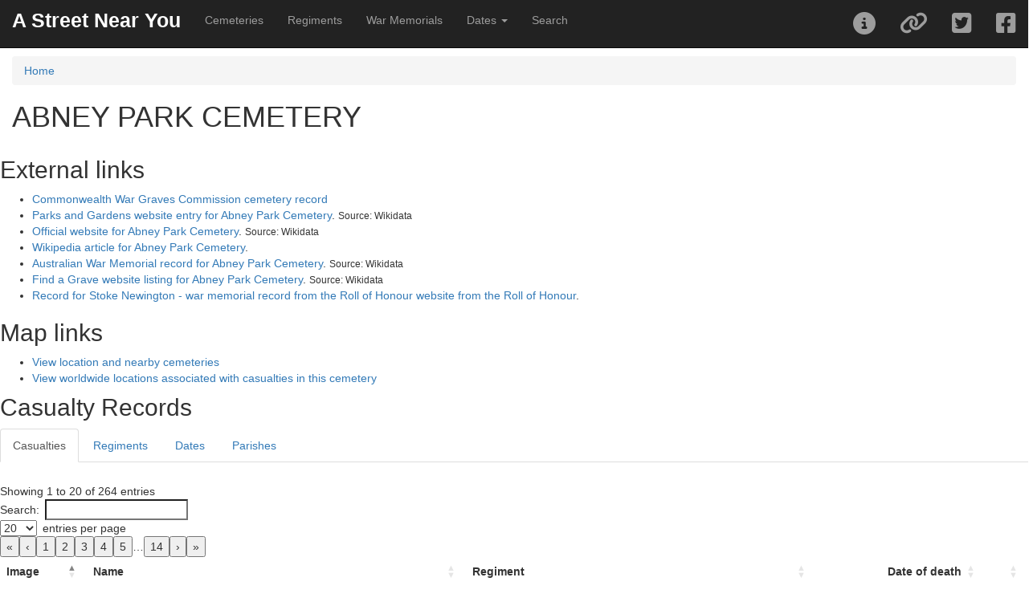

--- FILE ---
content_type: text/html; charset=UTF-8
request_url: https://astreetnearyou.org/cemetery/41900/ABNEY-PARK-CEMETERY
body_size: 25660
content:

<!DOCTYPE html>
<html lang="en">

<head>
  <script src="https://www.google.com/recaptcha/api.js" async defer></script>
  <!-- Global site tag (gtag.js) - Google Analytics -->
  <script async src="https://www.googletagmanager.com/gtag/js?id=UA-129012150-1"></script>
  <script>
    window.dataLayer = window.dataLayer || [];

    function gtag() {
      dataLayer.push(arguments);
    }
    gtag('js', new Date());

    gtag('config', 'UA-129012150-1');
    // gtag('config', 'G-R0XVXNEK0H');
  </script>

  <!-- Google Analytics -->
  <!-- <script>
  window.ga=window.ga||function(){(ga.q=ga.q||[]).push(arguments)};ga.l=+new Date;
  ga('create', 'UUA-129012150-1', 'auto');
  ga('send', 'pageview');
</script>
<script async src='https://www.google-analytics.com/analytics.js'></script>
-->
  <!-- End Google Analytics -->

  <meta charset="utf-8">
  <meta http-equiv="X-UA-Compatible" content="IE=edge">
  <meta name="viewport" content="initial-scale=1,user-scalable=no,maximum-scale=1,width=device-width">
  <meta name="mobile-web-app-capable" content="yes">
  <meta name="apple-mobile-web-app-capable" content="yes">
  <meta name="theme-color" content="#000000">
  <meta name="author" content="James Morley">
  <link rel="canonical" href="https://astreetnearyou.org/cemetery/41900/ABNEY-PARK-CEMETERY" />
  <meta name="twitter:card" content="summary" />
  <meta name="twitter:site" content="@AStreetNearYou">
  <meta name="twitter:creator" content="@jamesinealing">
  <meta property="og:type" content="article" />
  <meta property="og:url" content="http://astreetnearyou.org/cemetery/41900/ABNEY-PARK-CEMETERY" />
  <meta property="og:title" content="First World War cemetery at ABNEY PARK CEMETERY - view casualties - A Street Near You" />
  <meta property="og:description" content="Find out more about those buried or commemorated in the cemetery at ABNEY PARK CEMETERY" />
  <meta property="og:image" content="https://astreetnearyou.org/img/AStreetNearYou_screengrab.png" />
  <meta property="og:site_name" content="A Street Near You" />

  <title>First World War cemetery at ABNEY PARK CEMETERY - view casualties - A Street Near You</title>
  <meta name="description" content="Find out more about those buried or commemorated in the cemetery at ABNEY PARK CEMETERY">

  <!-- required libraries -->
  <link rel="stylesheet" href="https://cdnjs.cloudflare.com/ajax/libs/twitter-bootstrap/3.3.7/css/bootstrap.min.css">
  <link rel="stylesheet" href="https://cdnjs.cloudflare.com/ajax/libs/leaflet/1.3.1/leaflet.css" />
  <link rel="stylesheet" href="//cdn.datatables.net/2.0.8/css/dataTables.bootstrap.min.css" />
  <link rel="stylesheet" href="/src/css/bootleaf.css">
  <link rel="stylesheet" href="/src/css/custom.css">
  <link href='https://api.mapbox.com/mapbox.js/plugins/leaflet-fullscreen/v1.0.1/leaflet.fullscreen.css' rel='stylesheet' />

  <!-- favicons -->
  <!-- Generated by http://realfavicongenerator.net/ -->

  <link rel="icon" type="image/png" href="/favicon-96x96.png" sizes="96x96" />
  <link rel="icon" type="image/svg+xml" href="/favicon.svg" />
  <link rel="shortcut icon" href="/favicon.ico" />
  <link rel="apple-touch-icon" sizes="180x180" href="/apple-touch-icon.png" />
  <meta name="apple-mobile-web-app-title" content="A Street Near You" />
  <link rel="manifest" href="/site.webmanifest" />

  <!--<script src="https://kit.fontawesome.com/a41a7b848f.js" crossorigin="anonymous"></script>-->
  <link href="/src/plugins/font-awesome/css/fontawesome.css" rel="stylesheet">
  <link href="/src/plugins/font-awesome/css/brands.css" rel="stylesheet">
  <link href="/src/plugins/font-awesome/css/solid.css" rel="stylesheet">
</head>

<body style="padding-top:70px">
  <div class="navbar navbar-inverse navbar-fixed-top" role="navigation">
  <div class="container-fluid">
    <div class="navbar-header">
      <div class="navbar-icon-container">
        <a href="#" class="navbar-icon pull-right visible-xs" id="nav-btn"><i class="fa fa-bars fa-lg white"></i></a>
      </div>
      <a class="navbar-brand" href="/">A Street Near You</a>
    </div>
    <div class="navbar-collapse collapse">
      <ul class="nav navbar-nav">
        <li><a href="/cemeteries">Cemeteries</a></li>
        <li><a href="/regiments">Regiments</a></li>
        <li><a href="/memorials">War Memorials</a></li>
        <li class="dropdown">
          <a href="#" class="dropdown-toggle" data-toggle="dropdown" role="button" aria-haspopup="true" aria-expanded="false">Dates <span class="caret"></span></a>
          <ul class="dropdown-menu">
            <li><a href="/dates">List and search all dates</a></li>
            <li><a href="/date/1914/01/15">Thursday 15 January 1914</a></li>
            <li><a href="/date/1915/01/15">Friday 15 January 1915</a></li>
            <li><a href="/date/1916/01/15">Saturday 15 January 1916</a></li>
            <li><a href="/date/1917/01/15">Monday 15 January 1917</a></li>
            <li><a href="/date/1918/01/15">Tuesday 15 January 1918</a></li>
            <li><a href="/date/1919/01/15">Wednesday 15 January 1919</a></li>
            <li><a href="/date/1920/01/15">Thursday 15 January 1920</a></li>
          </ul>
        </li>
        <li><a href="/search">Search</a></li>
      </ul>
      <ul class="nav navbar-nav navbar-right">
        <li><a href="#" data-toggle="collapse" id="about-btn"><i class="fa fa-2x fa-info-circle"></i></a></li>
        <li><a href="#shareModal" data-toggle="modal" data-target="#shareModal" id="filter-btn"><i class="fa fa-2x fa-link"></i></a></li>
        <li><a id="twitterLink" class="twitter socialShare" href="https://twitter.com/intent/tweet"><i class="fab fa-2x fa-twitter-square"></i></a></li>
        <li><a id="facebookLink" class="facebook socialShare" href="https://www.facebook.com/sharer/sharer.php"><i class="fab fa-2x fa-facebook-square"></i></a></li>
      </ul>
    </div><!--/.navbar-collapse -->
  </div>
</div>
<!--
  <div class="panel panel-danger">
<div class="panel-heading">Apologies ...</div>
  <div class="panel-body">
    Due to ongoing database issues the site is currently not working - it's stretching my technical skills to try to find a solution but I think it's a corrupted database table!<br><br>
    I'm also currently away as <a href="https://justgiving.com/fundraising/janemorley70" target="_blank">my wife is running the London Marathon (for Diabetes UK) on Sunday</a> but I'm trying to sort it as quickly as I can!
  </div>

</div>
-->


  <div  class="container-fluid">
    <div class="row content">
      <div class="col-sm-12">
      <nav aria-label="breadcrumb">
            <ol class="breadcrumb">
              <li class="breadcrumb-item"><a href="/">Home</a></li>
                      </ol>
          </nav>

<h1>ABNEY PARK CEMETERY</h1><p></p><div class="row"><h2>External links</h2><ul><li><a href="https://www.cwgc.org/visit-us/find-cemeteries-memorials/cemetery-details/41900" target="_blank" title="Commonwealth War Graves Commission cemetery record">Commonwealth War Graves Commission cemetery record</a></li><li><a href="http://www.parksandgardens.org/places-and-people/site/29" target="_blank" title="Parks and Gardens website entry for Abney Park Cemetery">Parks and Gardens website entry for Abney Park Cemetery</a>. <small>Source: Wikidata</small></li><li><a href="https://abneypark.org/" target="_blank" title="Official website for Abney Park Cemetery">Official website for Abney Park Cemetery</a>. <small>Source: Wikidata</small></li><li><a href="https://en.wikipedia.org/wiki/Abney_Park_Cemetery" target="_blank" title="Wikipedia article for Abney Park Cemetery">Wikipedia article for Abney Park Cemetery</a>. </li><li><a href="https://www.awm.gov.au/collection/PL522766" target="_blank" title="Australian War Memorial record for Abney Park Cemetery">Australian War Memorial record for Abney Park Cemetery</a>. <small>Source: Wikidata</small></li><li><a href="https://www.findagrave.com/cemetery/2660161" target="_blank" title="Find a Grave website listing for Abney Park Cemetery">Find a Grave website listing for Abney Park Cemetery</a>. <small>Source: Wikidata</small></li><li><a href="https://www.roll-of-honour.com/Middlesex/StokeNewington.html" target="_blank" title="Record for Stoke Newington  - war memorial record from the Roll of Honour website from the Roll of Honour">Record for Stoke Newington  - war memorial record from the Roll of Honour website from the Roll of Honour</a>. </li></ul><h2>Map links</h2><ul><li><a href="https://astreetnearyou.org/#lat=51.56356812&zoom=16&lon=-0.07347000">View location and nearby cemeteries</a></li><li><a href="https://astreetnearyou.org/#lat=10&lon=0&zoom=2&cemetery=ABNEY%20PARK%20CEMETERY">View worldwide locations associated with casualties in this cemetery</a></li></ul></div></div><h2>Casualty Records</h2><ul class="nav nav-tabs"><li class="active"><a data-toggle="tab" href="#casualties">Casualties</a></li><li><a data-toggle="tab" href="#regiments">Regiments</a></li><li><a data-toggle="tab" href="#dates">Dates</a></li><li><a data-toggle="tab" href="#placename">Parishes</a></li></ul><div class="tab-content"><div role="tabpanel" class="tab-pane active" id="casualties"><!-- SELECT DISTINCT cwgc_raw.id,cwgc_raw.rank,cwgc_raw.forename,cwgc_raw.surname,cwgc_raw.servicenumberexport,cwgc_raw.regiment,cwgc_raw.date_of_death,cwgc_raw.age_text,cwgc_raw.cemeterymemorial,lives_locations.livesSurname,lives_locations.livesForenames,images.imageId,images.status from cwgc_raw LEFT JOIN lives_locations ON cwgc_raw.id=lives_locations.cwgcId LEFT JOIN cwgc_cemeteries ON cwgc_raw.cemeteryId=cwgc_cemeteries.id LEFT JOIN images ON cwgc_raw.id=images.cwgcId WHERE cwgc_raw.cemeteryId=41900 GROUP BY cwgc_raw.id ORDER BY status DESC, imageId DESC LIMIT 0,10000 --><div id="loading" class="loadingbar" style="display: block;"><div class="loading-indicator"><div class="progress progress-striped active"><div class="progress-bar progress-bar-info progress-bar-full" style="width:100%">Loading casualty records</div></div></div></div><table class="table table-striped" id="casualtiesTable" style="width:100%"><thead><tr><th>Image</th><th>Name</th><th>Regiment</th><th>Date of death</th><th></th></tr></thead><tbody><tr id="383832" class="listRecord"><td><a href="/person/383832/Private-William-Henry-Walter"><img src="/assets/thumbs/383/383832.jpg" class="pull-left img-responsive img-rounded portrait"></a></td><td class="personSummary"><a href="/person/383832/Private-William-Henry-Walter">Private William Henry Walter 93240</a></td><td>Royal Army Medical Corps</td><td data-order="1918/12/13">13/12/1918 (aged 26)</td><td></td></tr><tr id="383761" class="listRecord"><td><a href="/person/383761/Private-William-Charles-Newell"><img src="/assets/thumbs/383/383761.jpg" class="pull-left img-responsive img-rounded portrait"></a></td><td class="personSummary"><a href="/person/383761/Private-William-Charles-Newell">Private William Charles Newell 14431</a></td><td>Middlesex Regiment</td><td data-order="1918/12/02">02/12/1918</td><td></td></tr><tr id="383727" class="listRecord"><td><a href="/person/383727/Second-Lieutenant-Charles-William-Janes"><img src="/assets/thumbs/383/383727.jpg" class="pull-left img-responsive img-rounded portrait"></a></td><td class="personSummary"><a href="/person/383727/Second-Lieutenant-Charles-William-Janes">Second Lieutenant Charles William Janes </a></td><td>Royal Air Force</td><td data-order="1918/04/11">11/04/1918 (aged 23)</td><td></td></tr><tr id="383694" class="listRecord"><td><a href="/person/383694/Private-Charles-Thomas-Alfred-Gaze"><img src="/assets/thumbs/383/383694.jpg" class="pull-left img-responsive img-rounded portrait"></a></td><td class="personSummary"><a href="/person/383694/Private-Charles-Thomas-Alfred-Gaze">Private Charles Thomas Alfred Gaze M2/098687</a></td><td>Royal Army Service Corps</td><td data-order="1919/03/14">14/03/1919 (aged 49)</td><td></td></tr><tr id="383644" class="listRecord"><td><a href="/person/383644/Air-Mechanic-2nd-Class-Frank-Henry-Burkitt"><img src="/assets/thumbs/383/383644.jpg" class="pull-left img-responsive img-rounded portrait"></a></td><td class="personSummary"><a href="/person/383644/Air-Mechanic-2nd-Class-Frank-Henry-Burkitt">Air Mechanic 2nd Class Frank Henry Burkitt 402656</a></td><td>Royal Air Force</td><td data-order="1918/11/18">18/11/1918 (aged 22)</td><td></td></tr><tr id="383816" class="listRecord"><td><a href="/person/383816/Private-Fredrick-Sunshine"><img src="/img/person.png" class="pull-left img-responsive img-rounded portrait"></a></td><td class="personSummary"><a href="/person/383816/Private-Fredrick-Sunshine">Private Fredrick Sunshine CH/19072</a></td><td>Royal Marine Light Infantry</td><td data-order="1918/04/23">23/04/1918 (aged 20)</td><td></td></tr><tr id="383766" class="listRecord"><td><a href="/person/383766/Corporal-Walter-Stephen-Pauling"><img src="/img/person.png" class="pull-left img-responsive img-rounded portrait"></a></td><td class="personSummary"><a href="/person/383766/Corporal-Walter-Stephen-Pauling">Corporal Walter Stephen Pauling T1/SR/741</a></td><td>Army Service Corps</td><td data-order="1917/12/10">10/12/1917 (aged 44)</td><td></td></tr><tr id="383756" class="listRecord"><td><a href="/person/383756/Deck-Hand-John-Martin"><img src="/img/person.png" class="pull-left img-responsive img-rounded portrait"></a></td><td class="personSummary"><a href="/person/383756/Deck-Hand-John-Martin">Deck Hand John Martin 933879</a></td><td>ALIAS</td><td data-order="1919/10/14">14/10/1919</td><td></td></tr><tr id="383749" class="listRecord"><td><a href="/person/383749/Deck-Hand-John-Lynch"><img src="/img/person.png" class="pull-left img-responsive img-rounded portrait"></a></td><td class="personSummary"><a href="/person/383749/Deck-Hand-John-Lynch">Deck Hand John Lynch 933879</a></td><td>Mercantile Marine Reserve</td><td data-order="1919/10/14">14/10/1919 (aged 49)</td><td></td></tr><tr id="383681" class="listRecord"><td><a href="/person/383681/Serjeant--Foote"><img src="/img/person.png" class="pull-left img-responsive img-rounded portrait"></a></td><td class="personSummary"><a href="/person/383681/Serjeant--Foote">Serjeant  Foote P/785</a></td><td>Rifle Brigade</td><td data-order="1917/10/04">04/10/1917 (aged 23)</td><td></td></tr><tr id="383670" class="listRecord"><td><a href="/person/383670/Able-Seaman-Robert-Crake"><img src="/img/person.png" class="pull-left img-responsive img-rounded portrait"></a></td><td class="personSummary"><a href="/person/383670/Able-Seaman-Robert-Crake">Able Seaman Robert Crake B/242</a></td><td>ALIAS</td><td data-order="1915/11/12">12/11/1915</td><td></td></tr><tr id="383669" class="listRecord"><td><a href="/person/383669/Able-Seaman-Robert-Craike"><img src="/img/person.png" class="pull-left img-responsive img-rounded portrait"></a></td><td class="personSummary"><a href="/person/383669/Able-Seaman-Robert-Craike">Able Seaman Robert Craike B/242</a></td><td>Royal Navy, (RFR/PO/128119) HMS Victory</td><td data-order="1915/11/12">12/11/1915 (aged 48)</td><td></td></tr><tr id="383600" class="listRecord"><td><a href="/person/383600/Gunner-George-Allibon"><img src="/img/person.png" class="pull-left img-responsive img-rounded portrait"></a></td><td class="personSummary"><a href="/person/383600/Gunner-George-Allibon">Gunner George Allibon 935861</a></td><td>Royal Field Artillery</td><td data-order="1918/11/04">04/11/1918 (aged 25)</td><td></td></tr><tr id="383601" class="listRecord"><td><a href="/person/383601/Private-Arthur-Charles-Aplin"><img src="/img/person.png" class="pull-left img-responsive img-rounded portrait"></a></td><td class="personSummary"><a href="/person/383601/Private-Arthur-Charles-Aplin">Private Arthur Charles Aplin 28403</a></td><td>The Loyal North Lancashire Regiment</td><td data-order="1918/11/17">17/11/1918 (aged 28)</td><td></td></tr><tr id="383602" class="listRecord"><td><a href="/person/383602/Rifleman-William-Valentine-Appleby"><img src="/img/person.png" class="pull-left img-responsive img-rounded portrait"></a></td><td class="personSummary"><a href="/person/383602/Rifleman-William-Valentine-Appleby">Rifleman William Valentine Appleby 552931</a></td><td>London Regiment (Queen's Westminster Rifles)</td><td data-order="1917/09/20">20/09/1917 (aged 35)</td><td></td></tr><tr id="383603" class="listRecord"><td><a href="/person/383603/Private-William-John-Allan"><img src="/img/person.png" class="pull-left img-responsive img-rounded portrait"></a></td><td class="personSummary"><a href="/person/383603/Private-William-John-Allan">Private William John Allan RX4/275043</a></td><td>Army Service Corps</td><td data-order="1916/11/29">29/11/1916 (aged 32)</td><td></td></tr><tr id="383604" class="listRecord"><td><a href="/person/383604/Rifleman--Allen"><img src="/img/person.png" class="pull-left img-responsive img-rounded portrait"></a></td><td class="personSummary"><a href="/person/383604/Rifleman--Allen">Rifleman  Allen R/25499</a></td><td>King's Royal Rifle Corps</td><td data-order="1919/02/22">22/02/1919 (aged 34)</td><td></td></tr><tr id="383605" class="listRecord"><td><a href="/person/383605/Private--Allen"><img src="/img/person.png" class="pull-left img-responsive img-rounded portrait"></a></td><td class="personSummary"><a href="/person/383605/Private--Allen">Private  Allen 20035</a></td><td>King's Shropshire Light Infantry</td><td data-order="1919/07/15">15/07/1919</td><td></td></tr><tr id="383606" class="listRecord"><td><a href="/person/383606/Private--Appleby"><img src="/img/person.png" class="pull-left img-responsive img-rounded portrait"></a></td><td class="personSummary"><a href="/person/383606/Private--Appleby">Private  Appleby 151983</a></td><td>Royal Fusiliers</td><td data-order="1919/03/29">29/03/1919 (aged 18)</td><td></td></tr><tr id="383607" class="listRecord"><td><a href="/person/383607/Staff-Serjeant-Edward-Osborn-Ardley"><img src="/img/person.png" class="pull-left img-responsive img-rounded portrait"></a></td><td class="personSummary"><a href="/person/383607/Staff-Serjeant-Edward-Osborn-Ardley">Staff Serjeant Edward Osborn Ardley 4</a></td><td>Honourable Artillery Company</td><td data-order="1914/09/27">27/09/1914 (aged 40)</td><td></td></tr><tr id="383608" class="listRecord"><td><a href="/person/383608/Air-Mechanic-2nd-Class--Ashby"><img src="/img/person.png" class="pull-left img-responsive img-rounded portrait"></a></td><td class="personSummary"><a href="/person/383608/Air-Mechanic-2nd-Class--Ashby">Air Mechanic 2nd Class  Ashby 235586</a></td><td>Royal Air Force</td><td data-order="1921/02/07">07/02/1921 (aged 37)</td><td></td></tr><tr id="383609" class="listRecord"><td><a href="/person/383609/Corporal--Ashman"><img src="/img/person.png" class="pull-left img-responsive img-rounded portrait"></a></td><td class="personSummary"><a href="/person/383609/Corporal--Ashman">Corporal  Ashman 6424</a></td><td>Royal Fusiliers</td><td data-order="1917/05/28">28/05/1917</td><td></td></tr><tr id="383610" class="listRecord"><td><a href="/person/383610/Rifleman-Francis-George-Ashton"><img src="/img/person.png" class="pull-left img-responsive img-rounded portrait"></a></td><td class="personSummary"><a href="/person/383610/Rifleman-Francis-George-Ashton">Rifleman Francis George Ashton 211153</a></td><td>Rifle Brigade</td><td data-order="1920/07/30">30/07/1920 (aged 43)</td><td></td></tr><tr id="383611" class="listRecord"><td><a href="/person/383611/Officer's-Steward-1st-Class--Aylard"><img src="/img/person.png" class="pull-left img-responsive img-rounded portrait"></a></td><td class="personSummary"><a href="/person/383611/Officer's-Steward-1st-Class--Aylard">Officer's Steward 1st Class  Aylard L/2280 PO</a></td><td>Royal Navy, HMS Russell</td><td data-order="1916/05/23">23/05/1916 (aged 21)</td><td></td></tr><tr id="383612" class="listRecord"><td><a href="/person/383612/Private--Bacon"><img src="/img/person.png" class="pull-left img-responsive img-rounded portrait"></a></td><td class="personSummary"><a href="/person/383612/Private--Bacon">Private  Bacon G/77728</a></td><td>Royal Fusiliers</td><td data-order="1918/12/15">15/12/1918</td><td></td></tr><tr id="383613" class="listRecord"><td><a href="/person/383613/Private-Herbert-Thomas-Bailey"><img src="/img/person.png" class="pull-left img-responsive img-rounded portrait"></a></td><td class="personSummary"><a href="/person/383613/Private-Herbert-Thomas-Bailey">Private Herbert Thomas Bailey 292643</a></td><td>Cheshire Regiment</td><td data-order="1918/11/03">03/11/1918 (aged 25)</td><td></td></tr><tr id="383614" class="listRecord"><td><a href="/person/383614/Gunner-Joseph-Bailey"><img src="/img/person.png" class="pull-left img-responsive img-rounded portrait"></a></td><td class="personSummary"><a href="/person/383614/Gunner-Joseph-Bailey">Gunner Joseph Bailey 90911</a></td><td>Royal Garrison Artillery</td><td data-order="1917/06/07">07/06/1917</td><td></td></tr><tr id="383615" class="listRecord"><td><a href="/person/383615/Gunner--Barber"><img src="/img/person.png" class="pull-left img-responsive img-rounded portrait"></a></td><td class="personSummary"><a href="/person/383615/Gunner--Barber">Gunner  Barber 207577</a></td><td>Royal Field Artillery</td><td data-order="1919/02/06">06/02/1919 (aged 32)</td><td></td></tr><tr id="383616" class="listRecord"><td><a href="/person/383616/Air-Mechanic-2nd-Class-Christopher-Reuben-Bassett"><img src="/img/person.png" class="pull-left img-responsive img-rounded portrait"></a></td><td class="personSummary"><a href="/person/383616/Air-Mechanic-2nd-Class-Christopher-Reuben-Bassett">Air Mechanic 2nd Class Christopher Reuben Bassett F/22738</a></td><td>Royal Naval Air Service</td><td data-order="1916/12/01">01/12/1916 (aged 37)</td><td></td></tr><tr id="383617" class="listRecord"><td><a href="/person/383617/Lance-Corporal-William-Stanley-Batter"><img src="/img/person.png" class="pull-left img-responsive img-rounded portrait"></a></td><td class="personSummary"><a href="/person/383617/Lance-Corporal-William-Stanley-Batter">Lance Corporal William Stanley Batter 425619</a></td><td>London Regiment</td><td data-order="1920/06/29">29/06/1920 (aged 26)</td><td></td></tr><tr id="383618" class="listRecord"><td><a href="/person/383618/Sapper-Percy-James-Bayman"><img src="/img/person.png" class="pull-left img-responsive img-rounded portrait"></a></td><td class="personSummary"><a href="/person/383618/Sapper-Percy-James-Bayman">Sapper Percy James Bayman 33117</a></td><td>Royal Engineers</td><td data-order="1919/03/06">06/03/1919 (aged 25)</td><td></td></tr><tr id="383619" class="listRecord"><td><a href="/person/383619/Private--Beare"><img src="/img/person.png" class="pull-left img-responsive img-rounded portrait"></a></td><td class="personSummary"><a href="/person/383619/Private--Beare">Private  Beare 8145</a></td><td>Lincolnshire Regiment</td><td data-order="1917/11/24">24/11/1917</td><td></td></tr><tr id="383620" class="listRecord"><td><a href="/person/383620/2nd-Corporal--Bedford"><img src="/img/person.png" class="pull-left img-responsive img-rounded portrait"></a></td><td class="personSummary"><a href="/person/383620/2nd-Corporal--Bedford">2nd Corporal  Bedford 216644</a></td><td>Royal Engineers</td><td data-order="1918/10/29">29/10/1918 (aged 42)</td><td></td></tr><tr id="383621" class="listRecord"><td><a href="/person/383621/Private-William-Henry-Beecraft"><img src="/img/person.png" class="pull-left img-responsive img-rounded portrait"></a></td><td class="personSummary"><a href="/person/383621/Private-William-Henry-Beecraft">Private William Henry Beecraft 1352</a></td><td>Middlesex Regiment</td><td data-order="1920/07/29">29/07/1920 (aged 24)</td><td></td></tr><tr id="383622" class="listRecord"><td><a href="/person/383622/Private--Beetchenow"><img src="/img/person.png" class="pull-left img-responsive img-rounded portrait"></a></td><td class="personSummary"><a href="/person/383622/Private--Beetchenow">Private  Beetchenow 50744</a></td><td>Royal Scots Fusiliers</td><td data-order="1919/03/19">19/03/1919</td><td></td></tr><tr id="383623" class="listRecord"><td><a href="/person/383623/Corporal-Henry-George-Bell"><img src="/img/person.png" class="pull-left img-responsive img-rounded portrait"></a></td><td class="personSummary"><a href="/person/383623/Corporal-Henry-George-Bell">Corporal Henry George Bell 2772</a></td><td>2nd Life Guards</td><td data-order="1919/07/22">22/07/1919 (aged 27)</td><td></td></tr><tr id="383624" class="listRecord"><td><a href="/person/383624/Sapper-William-Frederick-Mark-Bell"><img src="/img/person.png" class="pull-left img-responsive img-rounded portrait"></a></td><td class="personSummary"><a href="/person/383624/Sapper-William-Frederick-Mark-Bell">Sapper William Frederick Mark Bell 64746</a></td><td>Royal Engineers</td><td data-order="1915/11/17">17/11/1915 (aged 33)</td><td></td></tr><tr id="383625" class="listRecord"><td><a href="/person/383625/Sapper-Henry-Charles-Beman"><img src="/img/person.png" class="pull-left img-responsive img-rounded portrait"></a></td><td class="personSummary"><a href="/person/383625/Sapper-Henry-Charles-Beman">Sapper Henry Charles Beman 207493</a></td><td>Royal Engineers</td><td data-order="1918/10/15">15/10/1918 (aged 30)</td><td></td></tr><tr id="383626" class="listRecord"><td><a href="/person/383626/Lieutenant-Ernest-Bennett"><img src="/img/person.png" class="pull-left img-responsive img-rounded portrait"></a></td><td class="personSummary"><a href="/person/383626/Lieutenant-Ernest-Bennett">Lieutenant Ernest Bennett </a></td><td>Sherwood Foresters (Notts and Derby Regiment)</td><td data-order="1917/08/12">12/08/1917 (aged 31)</td><td></td></tr><tr id="383627" class="listRecord"><td><a href="/person/383627/Private--Betts"><img src="/img/person.png" class="pull-left img-responsive img-rounded portrait"></a></td><td class="personSummary"><a href="/person/383627/Private--Betts">Private  Betts SE/14762</a></td><td>Royal Army Veterinary Corps</td><td data-order="1920/02/09">09/02/1920 (aged 29)</td><td></td></tr><tr id="383628" class="listRecord"><td><a href="/person/383628/Private-Joseph-Bice"><img src="/img/person.png" class="pull-left img-responsive img-rounded portrait"></a></td><td class="personSummary"><a href="/person/383628/Private-Joseph-Bice">Private Joseph Bice 3221</a></td><td>London Regiment (Royal Fusiliers)</td><td data-order="1916/07/23">23/07/1916 (aged 24)</td><td></td></tr><tr id="383629" class="listRecord"><td><a href="/person/383629/Private--Bishop"><img src="/img/person.png" class="pull-left img-responsive img-rounded portrait"></a></td><td class="personSummary"><a href="/person/383629/Private--Bishop">Private  Bishop 8325</a></td><td>Duke of Wellington's (West Riding Regiment)</td><td data-order="1919/05/01">01/05/1919</td><td></td></tr><tr id="383630" class="listRecord"><td><a href="/person/383630/Corporal--Bissell"><img src="/img/person.png" class="pull-left img-responsive img-rounded portrait"></a></td><td class="personSummary"><a href="/person/383630/Corporal--Bissell">Corporal  Bissell 47210</a></td><td>Welsh Regiment</td><td data-order="1918/10/14">14/10/1918</td><td></td></tr><tr id="383631" class="listRecord"><td><a href="/person/383631/Private-William-Passmore-Blackford"><img src="/img/person.png" class="pull-left img-responsive img-rounded portrait"></a></td><td class="personSummary"><a href="/person/383631/Private-William-Passmore-Blackford">Private William Passmore Blackford DM2/075004</a></td><td>Army Service Corps</td><td data-order="1917/12/20">20/12/1917 (aged 27)</td><td></td></tr><tr id="383632" class="listRecord"><td><a href="/person/383632/Private-Herbert-Edward-Blackwell"><img src="/img/person.png" class="pull-left img-responsive img-rounded portrait"></a></td><td class="personSummary"><a href="/person/383632/Private-Herbert-Edward-Blackwell">Private Herbert Edward Blackwell GS/19615</a></td><td>1st (King's) Dragoon Guards</td><td data-order="1917/11/22">22/11/1917 (aged 23)</td><td></td></tr><tr id="383633" class="listRecord"><td><a href="/person/383633/Private--Boater"><img src="/img/person.png" class="pull-left img-responsive img-rounded portrait"></a></td><td class="personSummary"><a href="/person/383633/Private--Boater">Private  Boater 242662</a></td><td>Northumberland Fusiliers</td><td data-order="1917/05/04">04/05/1917</td><td></td></tr><tr id="383634" class="listRecord"><td><a href="/person/383634/Serjeant-George-Henry-Booth"><img src="/img/person.png" class="pull-left img-responsive img-rounded portrait"></a></td><td class="personSummary"><a href="/person/383634/Serjeant-George-Henry-Booth">Serjeant George Henry Booth L/13281</a></td><td>Royal Fusiliers</td><td data-order="1918/03/02">02/03/1918 (aged 28)</td><td></td></tr><tr id="383635" class="listRecord"><td><a href="/person/383635/Private-George-Henry-Brackell"><img src="/img/person.png" class="pull-left img-responsive img-rounded portrait"></a></td><td class="personSummary"><a href="/person/383635/Private-George-Henry-Brackell">Private George Henry Brackell M2/102229</a></td><td>Royal Army Service Corps</td><td data-order="1919/11/05">05/11/1919 (aged 29)</td><td></td></tr><tr id="383636" class="listRecord"><td><a href="/person/383636/Private-Harold-John-Ashby-Brashier"><img src="/img/person.png" class="pull-left img-responsive img-rounded portrait"></a></td><td class="personSummary"><a href="/person/383636/Private-Harold-John-Ashby-Brashier">Private Harold John Ashby Brashier 3018</a></td><td>Northamptonshire Regiment</td><td data-order="1915/06/06">06/06/1915 (aged 35)</td><td></td></tr><tr id="383637" class="listRecord"><td><a href="/person/383637/Sapper--Brock"><img src="/img/person.png" class="pull-left img-responsive img-rounded portrait"></a></td><td class="personSummary"><a href="/person/383637/Sapper--Brock">Sapper  Brock 284859</a></td><td>Royal Engineers</td><td data-order="1919/03/07">07/03/1919 (aged 42)</td><td></td></tr><tr id="383638" class="listRecord"><td><a href="/person/383638/Private--Broughton"><img src="/img/person.png" class="pull-left img-responsive img-rounded portrait"></a></td><td class="personSummary"><a href="/person/383638/Private--Broughton">Private  Broughton 10923</a></td><td>Royal Fusiliers</td><td data-order="1918/05/23">23/05/1918</td><td></td></tr><tr id="383639" class="listRecord"><td><a href="/person/383639/Rifleman--Brown"><img src="/img/person.png" class="pull-left img-responsive img-rounded portrait"></a></td><td class="personSummary"><a href="/person/383639/Rifleman--Brown">Rifleman  Brown S/34496</a></td><td>Rifle Brigade</td><td data-order="1919/08/26">26/08/1919</td><td></td></tr><tr id="383640" class="listRecord"><td><a href="/person/383640/Corporal-James-Brown"><img src="/img/person.png" class="pull-left img-responsive img-rounded portrait"></a></td><td class="personSummary"><a href="/person/383640/Corporal-James-Brown">Corporal James Brown MS/1868</a></td><td>Army Service Corps</td><td data-order="1917/03/09">09/03/1917</td><td></td></tr><tr id="383641" class="listRecord"><td><a href="/person/383641/Private--Browne"><img src="/img/person.png" class="pull-left img-responsive img-rounded portrait"></a></td><td class="personSummary"><a href="/person/383641/Private--Browne">Private  Browne 1195</a></td><td>The Buffs (East Kent Regiment)</td><td data-order="1918/08/12">12/08/1918</td><td></td></tr><tr id="383642" class="listRecord"><td><a href="/person/383642/Private-Alfred-James-Bryant"><img src="/img/person.png" class="pull-left img-responsive img-rounded portrait"></a></td><td class="personSummary"><a href="/person/383642/Private-Alfred-James-Bryant">Private Alfred James Bryant 1438</a></td><td>East Surrey Regiment</td><td data-order="1915/05/08">08/05/1915 (aged 27)</td><td></td></tr><tr id="383643" class="listRecord"><td><a href="/person/383643/Driver-William-Henry-Bunn"><img src="/img/person.png" class="pull-left img-responsive img-rounded portrait"></a></td><td class="personSummary"><a href="/person/383643/Driver-William-Henry-Bunn">Driver William Henry Bunn 288730</a></td><td>Royal Engineers</td><td data-order="1918/11/06">06/11/1918 (aged 20)</td><td></td></tr><tr id="383645" class="listRecord"><td><a href="/person/383645/Private--Burningham"><img src="/img/person.png" class="pull-left img-responsive img-rounded portrait"></a></td><td class="personSummary"><a href="/person/383645/Private--Burningham">Private  Burningham 22148</a></td><td>Royal Sussex Regiment</td><td data-order="1919/05/30">30/05/1919 (aged 20)</td><td></td></tr><tr id="383646" class="listRecord"><td><a href="/person/383646/Private--Bury"><img src="/img/person.png" class="pull-left img-responsive img-rounded portrait"></a></td><td class="personSummary"><a href="/person/383646/Private--Bury">Private  Bury 215101</a></td><td>Queen's Own (Royal West Kent Regiment)</td><td data-order="1920/12/01">01/12/1920</td><td></td></tr><tr id="383647" class="listRecord"><td><a href="/person/383647/Lance-Corporal-Harold-Bowden-Hill-Carleton"><img src="/img/person.png" class="pull-left img-responsive img-rounded portrait"></a></td><td class="personSummary"><a href="/person/383647/Lance-Corporal-Harold-Bowden-Hill-Carleton">Lance Corporal Harold Bowden Hill Carleton 551940</a></td><td>Royal Engineers</td><td data-order="1919/05/16">16/05/1919 (aged 27)</td><td></td></tr><tr id="383648" class="listRecord"><td><a href="/person/383648/Gunner-James-Alfred-Castle"><img src="/img/person.png" class="pull-left img-responsive img-rounded portrait"></a></td><td class="personSummary"><a href="/person/383648/Gunner-James-Alfred-Castle">Gunner James Alfred Castle 57853</a></td><td>Royal Garrison Artillery</td><td data-order="1919/02/02">02/02/1919 (aged 29)</td><td></td></tr><tr id="383649" class="listRecord"><td><a href="/person/383649/Air-Mechanic-2nd-Class--Chapman"><img src="/img/person.png" class="pull-left img-responsive img-rounded portrait"></a></td><td class="personSummary"><a href="/person/383649/Air-Mechanic-2nd-Class--Chapman">Air Mechanic 2nd Class  Chapman 211509</a></td><td>Royal Air Force</td><td data-order="1918/12/01">01/12/1918</td><td></td></tr><tr id="383650" class="listRecord"><td><a href="/person/383650/Private--Cheesman"><img src="/img/person.png" class="pull-left img-responsive img-rounded portrait"></a></td><td class="personSummary"><a href="/person/383650/Private--Cheesman">Private  Cheesman M2/132656</a></td><td>Army Service Corps</td><td data-order="1918/10/27">27/10/1918 (aged 32)</td><td></td></tr><tr id="383651" class="listRecord"><td><a href="/person/383651/Private-Sidney-Hugh-Ching"><img src="/img/person.png" class="pull-left img-responsive img-rounded portrait"></a></td><td class="personSummary"><a href="/person/383651/Private-Sidney-Hugh-Ching">Private Sidney Hugh Ching 86293</a></td><td>Royal Army Medical Corps</td><td data-order="1918/02/04">04/02/1918 (aged 28)</td><td></td></tr><tr id="383652" class="listRecord"><td><a href="/person/383652/Private-Robert-James-Church"><img src="/img/person.png" class="pull-left img-responsive img-rounded portrait"></a></td><td class="personSummary"><a href="/person/383652/Private-Robert-James-Church">Private Robert James Church 19098</a></td><td>Duke of Cornwall's Light Infantry</td><td data-order="1917/07/08">08/07/1917 (aged 32)</td><td></td></tr><tr id="383653" class="listRecord"><td><a href="/person/383653/Private-Walter-John-Clacy"><img src="/img/person.png" class="pull-left img-responsive img-rounded portrait"></a></td><td class="personSummary"><a href="/person/383653/Private-Walter-John-Clacy">Private Walter John Clacy 2889</a></td><td>Essex Regiment</td><td data-order="1916/01/11">11/01/1916 (aged 22)</td><td></td></tr><tr id="383654" class="listRecord"><td><a href="/person/383654/Rifleman-Henry-Clark"><img src="/img/person.png" class="pull-left img-responsive img-rounded portrait"></a></td><td class="personSummary"><a href="/person/383654/Rifleman-Henry-Clark">Rifleman Henry Clark 8101</a></td><td>Rifle Brigade</td><td data-order="1917/12/18">18/12/1917</td><td></td></tr><tr id="383655" class="listRecord"><td><a href="/person/383655/Private-Percival-James-Clark"><img src="/img/person.png" class="pull-left img-responsive img-rounded portrait"></a></td><td class="personSummary"><a href="/person/383655/Private-Percival-James-Clark">Private Percival James Clark 25712</a></td><td>Royal Warwickshire Regiment</td><td data-order="1918/05/14">14/05/1918 (aged 38)</td><td></td></tr><tr id="383656" class="listRecord"><td><a href="/person/383656/Sapper-William-Clark"><img src="/img/person.png" class="pull-left img-responsive img-rounded portrait"></a></td><td class="personSummary"><a href="/person/383656/Sapper-William-Clark">Sapper William Clark 548503</a></td><td>Royal Engineers</td><td data-order="1918/10/30">30/10/1918</td><td></td></tr><tr id="383657" class="listRecord"><td><a href="/person/383657/Private--Cole"><img src="/img/person.png" class="pull-left img-responsive img-rounded portrait"></a></td><td class="personSummary"><a href="/person/383657/Private--Cole">Private  Cole G/78746</a></td><td>The Queen's (Royal West Surrey Regiment)</td><td data-order="1919/01/27">27/01/1919</td><td></td></tr><tr id="383658" class="listRecord"><td><a href="/person/383658/Rifleman-Thomas-A.-Cole"><img src="/img/person.png" class="pull-left img-responsive img-rounded portrait"></a></td><td class="personSummary"><a href="/person/383658/Rifleman-Thomas-A.-Cole">Rifleman Thomas A. Cole 4504</a></td><td>London Regiment (London Rifle Brigade)</td><td data-order="1916/04/23">23/04/1916 (aged 33)</td><td></td></tr><tr id="383659" class="listRecord"><td><a href="/person/383659/Private--Cook"><img src="/img/person.png" class="pull-left img-responsive img-rounded portrait"></a></td><td class="personSummary"><a href="/person/383659/Private--Cook">Private  Cook L/6651</a></td><td>Queen's Own (Royal West Kent Regiment)</td><td data-order="1921/05/22">22/05/1921</td><td></td></tr><tr id="383660" class="listRecord"><td><a href="/person/383660/Private--Cooksey"><img src="/img/person.png" class="pull-left img-responsive img-rounded portrait"></a></td><td class="personSummary"><a href="/person/383660/Private--Cooksey">Private  Cooksey T/418711</a></td><td>Army Service Corps</td><td data-order="1918/10/15">15/10/1918</td><td></td></tr><tr id="383661" class="listRecord"><td><a href="/person/383661/Lance-Serjeant--Coombes"><img src="/img/person.png" class="pull-left img-responsive img-rounded portrait"></a></td><td class="personSummary"><a href="/person/383661/Lance-Serjeant--Coombes">Lance Serjeant  Coombes 280059</a></td><td>London Regiment (Royal Fusiliers)</td><td data-order="1919/04/14">14/04/1919</td><td></td></tr><tr id="383662" class="listRecord"><td><a href="/person/383662/Sapper-Charles-Clarence-Cooper"><img src="/img/person.png" class="pull-left img-responsive img-rounded portrait"></a></td><td class="personSummary"><a href="/person/383662/Sapper-Charles-Clarence-Cooper">Sapper Charles Clarence Cooper 34885</a></td><td>Royal Engineers</td><td data-order="1919/04/27">27/04/1919 (aged 37)</td><td></td></tr><tr id="383663" class="listRecord"><td><a href="/person/383663/Private--Cotter"><img src="/img/person.png" class="pull-left img-responsive img-rounded portrait"></a></td><td class="personSummary"><a href="/person/383663/Private--Cotter">Private  Cotter 638717</a></td><td>London Regiment</td><td data-order="1918/10/20">20/10/1918 (aged 32)</td><td></td></tr><tr id="383664" class="listRecord"><td><a href="/person/383664/Steward-1st-Class-Albert-Victor-Cotton"><img src="/img/person.png" class="pull-left img-responsive img-rounded portrait"></a></td><td class="personSummary"><a href="/person/383664/Steward-1st-Class-Albert-Victor-Cotton">Steward 1st Class Albert Victor Cotton L/3991(CH.)</a></td><td>Royal Navy, HMS Pembroke</td><td data-order="1918/11/08">08/11/1918 (aged 23)</td><td></td></tr><tr id="383665" class="listRecord"><td><a href="/person/383665/Gunner--Cox"><img src="/img/person.png" class="pull-left img-responsive img-rounded portrait"></a></td><td class="personSummary"><a href="/person/383665/Gunner--Cox">Gunner  Cox 2062</a></td><td>Royal Field Artillery</td><td data-order="1918/12/01">01/12/1918</td><td></td></tr><tr id="383666" class="listRecord"><td><a href="/person/383666/Rifleman--Cox"><img src="/img/person.png" class="pull-left img-responsive img-rounded portrait"></a></td><td class="personSummary"><a href="/person/383666/Rifleman--Cox">Rifleman  Cox 1954</a></td><td>London Regiment (Queen's Westminster Rifles)</td><td data-order="1915/12/23">23/12/1915</td><td></td></tr><tr id="383667" class="listRecord"><td><a href="/person/383667/Regimental-Quartermaster-Serjeant-Howard-Vincent-Cox"><img src="/img/person.png" class="pull-left img-responsive img-rounded portrait"></a></td><td class="personSummary"><a href="/person/383667/Regimental-Quartermaster-Serjeant-Howard-Vincent-Cox">Regimental Quartermaster Serjeant Howard Vincent Cox 79580</a></td><td>Machine Gun Corps (Motors)</td><td data-order="1919/03/13">13/03/1919 (aged 35)</td><td></td></tr><tr id="383668" class="listRecord"><td><a href="/person/383668/Air-Mechanic-2nd-Class-James-Edward-Cradock"><img src="/img/person.png" class="pull-left img-responsive img-rounded portrait"></a></td><td class="personSummary"><a href="/person/383668/Air-Mechanic-2nd-Class-James-Edward-Cradock">Air Mechanic 2nd Class James Edward Cradock 93767</a></td><td>Royal Air Force</td><td data-order="1920/12/18">18/12/1920 (aged 22)</td><td></td></tr><tr id="383671" class="listRecord"><td><a href="/person/383671/Lance-Corporal-Walter-James-Cunningham"><img src="/img/person.png" class="pull-left img-responsive img-rounded portrait"></a></td><td class="personSummary"><a href="/person/383671/Lance-Corporal-Walter-James-Cunningham">Lance Corporal Walter James Cunningham 28302</a></td><td>Bedfordshire Regiment</td><td data-order="1918/08/14">14/08/1918 (aged 23)</td><td></td></tr><tr id="383672" class="listRecord"><td><a href="/person/383672/Gunner-John-Henri-Damon"><img src="/img/person.png" class="pull-left img-responsive img-rounded portrait"></a></td><td class="personSummary"><a href="/person/383672/Gunner-John-Henri-Damon">Gunner John Henri Damon 111826</a></td><td>Royal Garrison Artillery</td><td data-order="1917/09/16">16/09/1917 (aged 33)</td><td></td></tr><tr id="383673" class="listRecord"><td><a href="/person/383673/Lieutenant--Daniels"><img src="/img/person.png" class="pull-left img-responsive img-rounded portrait"></a></td><td class="personSummary"><a href="/person/383673/Lieutenant--Daniels">Lieutenant  Daniels </a></td><td>Scots Guards</td><td data-order="1919/08/29">29/08/1919</td><td></td></tr><tr id="383674" class="listRecord"><td><a href="/person/383674/Private-Albert-Darnell"><img src="/img/person.png" class="pull-left img-responsive img-rounded portrait"></a></td><td class="personSummary"><a href="/person/383674/Private-Albert-Darnell">Private Albert Darnell 27433</a></td><td>Northamptonshire Regiment</td><td data-order="1917/04/28">28/04/1917 (aged 29)</td><td></td></tr><tr id="383675" class="listRecord"><td><a href="/person/383675/Boy-Artificer-Hubert-Edwin-Dilnutt"><img src="/img/person.png" class="pull-left img-responsive img-rounded portrait"></a></td><td class="personSummary"><a href="/person/383675/Boy-Artificer-Hubert-Edwin-Dilnutt">Boy Artificer Hubert Edwin Dilnutt M/7076</a></td><td>Royal Navy, HMS Fisgard</td><td data-order="1916/01/30">30/01/1916 (aged 17)</td><td></td></tr><tr id="383676" class="listRecord"><td><a href="/person/383676/Rifleman-William-Frederick-Dines"><img src="/img/person.png" class="pull-left img-responsive img-rounded portrait"></a></td><td class="personSummary"><a href="/person/383676/Rifleman-William-Frederick-Dines">Rifleman William Frederick Dines B/2660</a></td><td>Rifle Brigade</td><td data-order="1918/10/10">10/10/1918 (aged 40)</td><td></td></tr><tr id="383677" class="listRecord"><td><a href="/person/383677/Private--Dodd"><img src="/img/person.png" class="pull-left img-responsive img-rounded portrait"></a></td><td class="personSummary"><a href="/person/383677/Private--Dodd">Private  Dodd 574</a></td><td>Royal Defence Corps</td><td data-order="1918/07/30">30/07/1918 (aged 32)</td><td></td></tr><tr id="383678" class="listRecord"><td><a href="/person/383678/Corporal--Edwards"><img src="/img/person.png" class="pull-left img-responsive img-rounded portrait"></a></td><td class="personSummary"><a href="/person/383678/Corporal--Edwards">Corporal  Edwards 68403</a></td><td>Royal Field Artillery</td><td data-order="1918/06/25">25/06/1918 (aged 25)</td><td></td></tr><tr id="383679" class="listRecord"><td><a href="/person/383679/Lance-Corporal-Thomas-William-Elms"><img src="/img/person.png" class="pull-left img-responsive img-rounded portrait"></a></td><td class="personSummary"><a href="/person/383679/Lance-Corporal-Thomas-William-Elms">Lance Corporal Thomas William Elms 266230</a></td><td>The Queen's (Royal West Surrey Regiment)</td><td data-order="1919/12/11">11/12/1919</td><td></td></tr><tr id="383680" class="listRecord"><td><a href="/person/383680/Rifleman--Emsley"><img src="/img/person.png" class="pull-left img-responsive img-rounded portrait"></a></td><td class="personSummary"><a href="/person/383680/Rifleman--Emsley">Rifleman  Emsley TR13/83376</a></td><td>Rifle Brigade</td><td data-order="1918/11/01">01/11/1918</td><td></td></tr><tr id="383682" class="listRecord"><td><a href="/person/383682/Private-William-George-Ford"><img src="/img/person.png" class="pull-left img-responsive img-rounded portrait"></a></td><td class="personSummary"><a href="/person/383682/Private-William-George-Ford">Private William George Ford TR/161004</a></td><td>The Queen's (Royal West Surrey Regiment)</td><td data-order="1918/11/09">09/11/1918 (aged 18)</td><td></td></tr><tr id="383683" class="listRecord"><td><a href="/person/383683/Corporal--Foster"><img src="/img/person.png" class="pull-left img-responsive img-rounded portrait"></a></td><td class="personSummary"><a href="/person/383683/Corporal--Foster">Corporal  Foster 5744</a></td><td>Army Pay Corps</td><td data-order="1920/03/04">04/03/1920</td><td></td></tr><tr id="383684" class="listRecord"><td><a href="/person/383684/Lance-Corporal--Frewer"><img src="/img/person.png" class="pull-left img-responsive img-rounded portrait"></a></td><td class="personSummary"><a href="/person/383684/Lance-Corporal--Frewer">Lance Corporal  Frewer 450257(1749)</a></td><td>London Regiment (Finsbury Rifles)</td><td data-order="1917/02/23">23/02/1917 (aged 27)</td><td></td></tr><tr id="383685" class="listRecord"><td><a href="/person/383685/Private--Frost"><img src="/img/person.png" class="pull-left img-responsive img-rounded portrait"></a></td><td class="personSummary"><a href="/person/383685/Private--Frost">Private  Frost 376006</a></td><td>Essex Regiment</td><td data-order="1917/06/10">10/06/1917 (aged 38)</td><td></td></tr><tr id="383686" class="listRecord"><td><a href="/person/383686/Private--Fry"><img src="/img/person.png" class="pull-left img-responsive img-rounded portrait"></a></td><td class="personSummary"><a href="/person/383686/Private--Fry">Private  Fry G/33654</a></td><td>Middlesex Regiment</td><td data-order="1916/12/13">13/12/1916</td><td></td></tr><tr id="383687" class="listRecord"><td><a href="/person/383687/Corporal--Fuller"><img src="/img/person.png" class="pull-left img-responsive img-rounded portrait"></a></td><td class="personSummary"><a href="/person/383687/Corporal--Fuller">Corporal  Fuller S/20886</a></td><td>The Buffs (East Kent Regiment)</td><td data-order="1918/08/22">22/08/1918</td><td></td></tr><tr id="383688" class="listRecord"><td><a href="/person/383688/Air-Mechanic-2nd-Class--Gardner"><img src="/img/person.png" class="pull-left img-responsive img-rounded portrait"></a></td><td class="personSummary"><a href="/person/383688/Air-Mechanic-2nd-Class--Gardner">Air Mechanic 2nd Class  Gardner 1128</a></td><td>Royal Flying Corps</td><td data-order="1917/11/06">06/11/1917</td><td></td></tr><tr id="383689" class="listRecord"><td><a href="/person/383689/Private--Gardner"><img src="/img/person.png" class="pull-left img-responsive img-rounded portrait"></a></td><td class="personSummary"><a href="/person/383689/Private--Gardner">Private  Gardner 40371</a></td><td>King's Own Yorkshire Light Infantry</td><td data-order="1918/05/21">21/05/1918 (aged 28)</td><td></td></tr><tr id="383690" class="listRecord"><td><a href="/person/383690/Private-Walter-Henry-Gardner"><img src="/img/person.png" class="pull-left img-responsive img-rounded portrait"></a></td><td class="personSummary"><a href="/person/383690/Private-Walter-Henry-Gardner">Private Walter Henry Gardner 28522</a></td><td>Bedfordshire Regiment</td><td data-order="1918/11/04">04/11/1918 (aged 27)</td><td></td></tr><tr id="383691" class="listRecord"><td><a href="/person/383691/Lieutenant-Reginald-Stock-Gasson"><img src="/img/person.png" class="pull-left img-responsive img-rounded portrait"></a></td><td class="personSummary"><a href="/person/383691/Lieutenant-Reginald-Stock-Gasson">Lieutenant Reginald Stock Gasson </a></td><td>Middlesex Regiment</td><td data-order="1917/12/25">25/12/1917</td><td></td></tr><tr id="383692" class="listRecord"><td><a href="/person/383692/Private-William-Gaunt"><img src="/img/person.png" class="pull-left img-responsive img-rounded portrait"></a></td><td class="personSummary"><a href="/person/383692/Private-William-Gaunt">Private William Gaunt 22860</a></td><td>Essex Regiment</td><td data-order="1916/06/02">02/06/1916 (aged 56)</td><td></td></tr><tr id="383693" class="listRecord"><td><a href="/person/383693/Private--Gay"><img src="/img/person.png" class="pull-left img-responsive img-rounded portrait"></a></td><td class="personSummary"><a href="/person/383693/Private--Gay">Private  Gay 63464</a></td><td>Royal Welsh Fusiliers</td><td data-order="1917/02/09">09/02/1917</td><td></td></tr><tr id="383695" class="listRecord"><td><a href="/person/383695/Staff-Clerk--Gibbet"><img src="/img/person.png" class="pull-left img-responsive img-rounded portrait"></a></td><td class="personSummary"><a href="/person/383695/Staff-Clerk--Gibbet">Staff Clerk  Gibbet PLY/6145</a></td><td>Royal Marine Light Infantry</td><td data-order="1917/10/16">16/10/1917</td><td></td></tr><tr id="383696" class="listRecord"><td><a href="/person/383696/Private-Edwin-Gillard-Gillis"><img src="/img/person.png" class="pull-left img-responsive img-rounded portrait"></a></td><td class="personSummary"><a href="/person/383696/Private-Edwin-Gillard-Gillis">Private Edwin Gillard Gillis 17106</a></td><td>Army Service Corps</td><td data-order="1918/11/16">16/11/1918 (aged 56)</td><td></td></tr><tr id="383697" class="listRecord"><td><a href="/person/383697/Private--Gomm"><img src="/img/person.png" class="pull-left img-responsive img-rounded portrait"></a></td><td class="personSummary"><a href="/person/383697/Private--Gomm">Private  Gomm M2/047372</a></td><td>Royal Army Service Corps</td><td data-order="1919/08/07">07/08/1919</td><td></td></tr><tr id="383698" class="listRecord"><td><a href="/person/383698/Private--Gowland"><img src="/img/person.png" class="pull-left img-responsive img-rounded portrait"></a></td><td class="personSummary"><a href="/person/383698/Private--Gowland">Private  Gowland M/377105</a></td><td>Army Service Corps</td><td data-order="1918/11/08">08/11/1918 (aged 31)</td><td></td></tr><tr id="383699" class="listRecord"><td><a href="/person/383699/Private-George-Thomas-Gregory"><img src="/img/person.png" class="pull-left img-responsive img-rounded portrait"></a></td><td class="personSummary"><a href="/person/383699/Private-George-Thomas-Gregory">Private George Thomas Gregory 204262</a></td><td>London Regiment (Royal Fusiliers)</td><td data-order="1917/11/17">17/11/1917 (aged 20)</td><td></td></tr><tr id="383700" class="listRecord"><td><a href="/person/383700/Lance-Corporal-Edward-Bentley-Griffiths"><img src="/img/person.png" class="pull-left img-responsive img-rounded portrait"></a></td><td class="personSummary"><a href="/person/383700/Lance-Corporal-Edward-Bentley-Griffiths">Lance Corporal Edward Bentley Griffiths 320453</a></td><td>London Regiment (City of London Rifles)</td><td data-order="1919/03/13">13/03/1919 (aged 27)</td><td></td></tr><tr id="383701" class="listRecord"><td><a href="/person/383701/Company-Serjeant-Major--Grindley"><img src="/img/person.png" class="pull-left img-responsive img-rounded portrait"></a></td><td class="personSummary"><a href="/person/383701/Company-Serjeant-Major--Grindley">Company Serjeant Major  Grindley B/144</a></td><td>National Rifle Association School of Musketry</td><td data-order="1919/09/19">19/09/1919</td><td></td></tr><tr id="383702" class="listRecord"><td><a href="/person/383702/Private-Henri-Etienne-Gronland"><img src="/img/person.png" class="pull-left img-responsive img-rounded portrait"></a></td><td class="personSummary"><a href="/person/383702/Private-Henri-Etienne-Gronland">Private Henri Etienne Gronland 422224</a></td><td>London Regiment</td><td data-order="1919/06/01">01/06/1919 (aged 40)</td><td></td></tr><tr id="383703" class="listRecord"><td><a href="/person/383703/Gunner-Bert-Stephen-Hammond"><img src="/img/person.png" class="pull-left img-responsive img-rounded portrait"></a></td><td class="personSummary"><a href="/person/383703/Gunner-Bert-Stephen-Hammond">Gunner Bert Stephen Hammond 38947</a></td><td>Royal Garrison Artillery</td><td data-order="1917/12/15">15/12/1917 (aged 22)</td><td></td></tr><tr id="383704" class="listRecord"><td><a href="/person/383704/Gunner--Harley"><img src="/img/person.png" class="pull-left img-responsive img-rounded portrait"></a></td><td class="personSummary"><a href="/person/383704/Gunner--Harley">Gunner  Harley 706809</a></td><td>Royal Field Artillery</td><td data-order="1919/04/07">07/04/1919 (aged 22)</td><td></td></tr><tr id="383705" class="listRecord"><td><a href="/person/383705/Armourer's-Crew-Alfred-Harris"><img src="/img/person.png" class="pull-left img-responsive img-rounded portrait"></a></td><td class="personSummary"><a href="/person/383705/Armourer's-Crew-Alfred-Harris">Armourer's Crew Alfred Harris K/206312</a></td><td>Royal Navy, HMS Spey</td><td data-order="1917/03/07">07/03/1917 (aged 33)</td><td></td></tr><tr id="383706" class="listRecord"><td><a href="/person/383706/Private--Harrison"><img src="/img/person.png" class="pull-left img-responsive img-rounded portrait"></a></td><td class="personSummary"><a href="/person/383706/Private--Harrison">Private  Harrison STK/1287</a></td><td>Royal Fusiliers</td><td data-order="1919/06/03">03/06/1919</td><td></td></tr><tr id="383707" class="listRecord"><td><a href="/person/383707/Private--Haughton"><img src="/img/person.png" class="pull-left img-responsive img-rounded portrait"></a></td><td class="personSummary"><a href="/person/383707/Private--Haughton">Private  Haughton 39274</a></td><td>Somerset Light Infantry</td><td data-order="1918/11/12">12/11/1918</td><td></td></tr><tr id="383708" class="listRecord"><td><a href="/person/383708/Second-Lieutenant-Ronald-George-Haye"><img src="/img/person.png" class="pull-left img-responsive img-rounded portrait"></a></td><td class="personSummary"><a href="/person/383708/Second-Lieutenant-Ronald-George-Haye">Second Lieutenant Ronald George Haye </a></td><td>Royal Air Force</td><td data-order="1918/06/25">25/06/1918 (aged 25)</td><td></td></tr><tr id="383709" class="listRecord"><td><a href="/person/383709/Private--Hensey"><img src="/img/person.png" class="pull-left img-responsive img-rounded portrait"></a></td><td class="personSummary"><a href="/person/383709/Private--Hensey">Private  Hensey 13495</a></td><td>Royal Berkshire Regiment</td><td data-order="1917/01/29">29/01/1917 (aged 22)</td><td></td></tr><tr id="383710" class="listRecord"><td><a href="/person/383710/Private-Frederick-Leonard-Hindle"><img src="/img/person.png" class="pull-left img-responsive img-rounded portrait"></a></td><td class="personSummary"><a href="/person/383710/Private-Frederick-Leonard-Hindle">Private Frederick Leonard Hindle 280145</a></td><td>London Regiment (Royal Fusiliers)</td><td data-order="1918/09/27">27/09/1918 (aged 25)</td><td></td></tr><tr id="383711" class="listRecord"><td><a href="/person/383711/Pioneer-Thomas-William-Christopher-Hiscock"><img src="/img/person.png" class="pull-left img-responsive img-rounded portrait"></a></td><td class="personSummary"><a href="/person/383711/Pioneer-Thomas-William-Christopher-Hiscock">Pioneer Thomas William Christopher Hiscock 302092</a></td><td>Royal Engineers</td><td data-order="1917/09/02">02/09/1917 (aged 18)</td><td></td></tr><tr id="383712" class="listRecord"><td><a href="/person/383712/Private-Frederick-Hollocks"><img src="/img/person.png" class="pull-left img-responsive img-rounded portrait"></a></td><td class="personSummary"><a href="/person/383712/Private-Frederick-Hollocks">Private Frederick Hollocks 13741</a></td><td>Royal Berkshire Regiment</td><td data-order="1916/11/03">03/11/1916 (aged 21)</td><td></td></tr><tr id="383713" class="listRecord"><td><a href="/person/383713/Private--Howard"><img src="/img/person.png" class="pull-left img-responsive img-rounded portrait"></a></td><td class="personSummary"><a href="/person/383713/Private--Howard">Private  Howard 242372</a></td><td>Norfolk Regiment</td><td data-order="1918/07/21">21/07/1918</td><td></td></tr><tr id="383714" class="listRecord"><td><a href="/person/383714/Private--Howatt"><img src="/img/person.png" class="pull-left img-responsive img-rounded portrait"></a></td><td class="personSummary"><a href="/person/383714/Private--Howatt">Private  Howatt 615761</a></td><td>London Regiment</td><td data-order="1918/09/13">13/09/1918 (aged 19)</td><td></td></tr><tr id="383715" class="listRecord"><td><a href="/person/383715/Private--Howe"><img src="/img/person.png" class="pull-left img-responsive img-rounded portrait"></a></td><td class="personSummary"><a href="/person/383715/Private--Howe">Private  Howe CH/6950</a></td><td>Royal Marine Light Infantry</td><td data-order="1918/12/04">04/12/1918 (aged 44)</td><td></td></tr><tr id="383716" class="listRecord"><td><a href="/person/383716/Private-William-Charles-Howlett"><img src="/img/person.png" class="pull-left img-responsive img-rounded portrait"></a></td><td class="personSummary"><a href="/person/383716/Private-William-Charles-Howlett">Private William Charles Howlett 50088</a></td><td>Royal Fusiliers</td><td data-order="1919/03/17">17/03/1919 (aged 32)</td><td></td></tr><tr id="383717" class="listRecord"><td><a href="/person/383717/Member-Daisy-M.-Hudson"><img src="/img/person.png" class="pull-left img-responsive img-rounded portrait"></a></td><td class="personSummary"><a href="/person/383717/Member-Daisy-M.-Hudson">Member Daisy M. Hudson 12370</a></td><td>Women's Royal Air Force</td><td data-order="1919/02/28">28/02/1919 (aged 29)</td><td></td></tr><tr id="383718" class="listRecord"><td><a href="/person/383718/Gunner-Thomas-Edward-Hudson"><img src="/img/person.png" class="pull-left img-responsive img-rounded portrait"></a></td><td class="personSummary"><a href="/person/383718/Gunner-Thomas-Edward-Hudson">Gunner Thomas Edward Hudson 2441</a></td><td>Royal Field Artillery</td><td data-order="1918/10/09">09/10/1918 (aged 34)</td><td></td></tr><tr id="383719" class="listRecord"><td><a href="/person/383719/Air-Mechanic-1st-Class--Hugget"><img src="/img/person.png" class="pull-left img-responsive img-rounded portrait"></a></td><td class="personSummary"><a href="/person/383719/Air-Mechanic-1st-Class--Hugget">Air Mechanic 1st Class  Hugget F/13444</a></td><td>Royal Naval Air Service</td><td data-order="1917/07/04">04/07/1917</td><td></td></tr><tr id="383720" class="listRecord"><td><a href="/person/383720/Private-Henry-Huggins"><img src="/img/person.png" class="pull-left img-responsive img-rounded portrait"></a></td><td class="personSummary"><a href="/person/383720/Private-Henry-Huggins">Private Henry Huggins 616598</a></td><td>London Regiment</td><td data-order="1918/12/18">18/12/1918 (aged 19)</td><td></td></tr><tr id="383721" class="listRecord"><td><a href="/person/383721/Second-Lieutenant--Hull"><img src="/img/person.png" class="pull-left img-responsive img-rounded portrait"></a></td><td class="personSummary"><a href="/person/383721/Second-Lieutenant--Hull">Second Lieutenant  Hull </a></td><td>Royal Air Force</td><td data-order="1918/07/02">02/07/1918</td><td></td></tr><tr id="383722" class="listRecord"><td><a href="/person/383722/Private-Arthur-Percy-Humphryes"><img src="/img/person.png" class="pull-left img-responsive img-rounded portrait"></a></td><td class="personSummary"><a href="/person/383722/Private-Arthur-Percy-Humphryes">Private Arthur Percy Humphryes A/361164</a></td><td>Army Service Corps (Canteens)</td><td data-order="1917/08/23">23/08/1917</td><td></td></tr><tr id="383723" class="listRecord"><td><a href="/person/383723/Corporal--Hustler"><img src="/img/person.png" class="pull-left img-responsive img-rounded portrait"></a></td><td class="personSummary"><a href="/person/383723/Corporal--Hustler">Corporal  Hustler PLY/14985</a></td><td>Royal Marine Light Infantry</td><td data-order="1918/08/05">05/08/1918 (aged 46)</td><td></td></tr><tr id="383724" class="listRecord"><td><a href="/person/383724/Gunner-James-Thomas-Hutchings"><img src="/img/person.png" class="pull-left img-responsive img-rounded portrait"></a></td><td class="personSummary"><a href="/person/383724/Gunner-James-Thomas-Hutchings">Gunner James Thomas Hutchings 223228</a></td><td>Royal Garrison Artillery</td><td data-order="1918/07/13">13/07/1918 (aged 21)</td><td></td></tr><tr id="383725" class="listRecord"><td><a href="/person/383725/Private--Hyett"><img src="/img/person.png" class="pull-left img-responsive img-rounded portrait"></a></td><td class="personSummary"><a href="/person/383725/Private--Hyett">Private  Hyett 311614</a></td><td>Essex Regiment</td><td data-order="1919/02/15">15/02/1919</td><td></td></tr><tr id="383726" class="listRecord"><td><a href="/person/383726/Lieutenant-Albert-Leslie-Jackson"><img src="/img/person.png" class="pull-left img-responsive img-rounded portrait"></a></td><td class="personSummary"><a href="/person/383726/Lieutenant-Albert-Leslie-Jackson">Lieutenant Albert Leslie Jackson </a></td><td>Middlesex Regiment</td><td data-order="1917/03/18">18/03/1917 (aged 24)</td><td></td></tr><tr id="383728" class="listRecord"><td><a href="/person/383728/Gunner-Percival-William-Jeffries"><img src="/img/person.png" class="pull-left img-responsive img-rounded portrait"></a></td><td class="personSummary"><a href="/person/383728/Gunner-Percival-William-Jeffries">Gunner Percival William Jeffries 140264</a></td><td>Royal Horse Artillery</td><td data-order="1918/04/11">11/04/1918</td><td></td></tr><tr id="383729" class="listRecord"><td><a href="/person/383729/Lance-Corporal-Thomas-Samuel-Jobson"><img src="/img/person.png" class="pull-left img-responsive img-rounded portrait"></a></td><td class="personSummary"><a href="/person/383729/Lance-Corporal-Thomas-Samuel-Jobson">Lance Corporal Thomas Samuel Jobson G/19679</a></td><td>Middlesex Regiment</td><td data-order="1918/03/01">01/03/1918 (aged 25)</td><td></td></tr><tr id="383730" class="listRecord"><td><a href="/person/383730/Second-Lieutenant--Johnson"><img src="/img/person.png" class="pull-left img-responsive img-rounded portrait"></a></td><td class="personSummary"><a href="/person/383730/Second-Lieutenant--Johnson">Second Lieutenant  Johnson </a></td><td>Royal Air Force</td><td data-order="1918/11/02">02/11/1918 (aged 24)</td><td></td></tr><tr id="383731" class="listRecord"><td><a href="/person/383731/Air-Mechanic-2nd-Class-Ernest-Sidney-Jones"><img src="/img/person.png" class="pull-left img-responsive img-rounded portrait"></a></td><td class="personSummary"><a href="/person/383731/Air-Mechanic-2nd-Class-Ernest-Sidney-Jones">Air Mechanic 2nd Class Ernest Sidney Jones 252272</a></td><td>Royal Air Force</td><td data-order="1921/05/10">10/05/1921 (aged 20)</td><td></td></tr><tr id="383732" class="listRecord"><td><a href="/person/383732/Private-Frederick-Thomas-Honeywell-Jones"><img src="/img/person.png" class="pull-left img-responsive img-rounded portrait"></a></td><td class="personSummary"><a href="/person/383732/Private-Frederick-Thomas-Honeywell-Jones">Private Frederick Thomas Honeywell Jones 252510</a></td><td>Essex Regiment</td><td data-order="1917/03/26">26/03/1917</td><td></td></tr><tr id="383733" class="listRecord"><td><a href="/person/383733/Private-Charles-William-Joyce"><img src="/img/person.png" class="pull-left img-responsive img-rounded portrait"></a></td><td class="personSummary"><a href="/person/383733/Private-Charles-William-Joyce">Private Charles William Joyce 52197</a></td><td>Royal Scots Fusiliers</td><td data-order="1921/01/11">11/01/1921 (aged 39)</td><td></td></tr><tr id="383734" class="listRecord"><td><a href="/person/383734/Private-Cecil-Frederick-Kaile"><img src="/img/person.png" class="pull-left img-responsive img-rounded portrait"></a></td><td class="personSummary"><a href="/person/383734/Private-Cecil-Frederick-Kaile">Private Cecil Frederick Kaile 295</a></td><td>London Regiment</td><td data-order="1914/11/17">17/11/1914 (aged 19)</td><td></td></tr><tr id="383735" class="listRecord"><td><a href="/person/383735/Lieutenant-Harry-John-Sullings-Kimbell"><img src="/img/person.png" class="pull-left img-responsive img-rounded portrait"></a></td><td class="personSummary"><a href="/person/383735/Lieutenant-Harry-John-Sullings-Kimbell">Lieutenant Harry John Sullings Kimbell </a></td><td>Royal Army Medical Corps</td><td data-order="1916/05/28">28/05/1916 (aged 35)</td><td></td></tr><tr id="383736" class="listRecord"><td><a href="/person/383736/Private--King"><img src="/img/person.png" class="pull-left img-responsive img-rounded portrait"></a></td><td class="personSummary"><a href="/person/383736/Private--King">Private  King 2346</a></td><td>London Regiment</td><td data-order="1916/02/21">21/02/1916 (aged 19)</td><td></td></tr><tr id="383737" class="listRecord"><td><a href="/person/383737/Sapper--King"><img src="/img/person.png" class="pull-left img-responsive img-rounded portrait"></a></td><td class="personSummary"><a href="/person/383737/Sapper--King">Sapper  King 37870</a></td><td>Royal Engineers</td><td data-order="1915/08/21">21/08/1915</td><td></td></tr><tr id="383738" class="listRecord"><td><a href="/person/383738/Rifleman--King"><img src="/img/person.png" class="pull-left img-responsive img-rounded portrait"></a></td><td class="personSummary"><a href="/person/383738/Rifleman--King">Rifleman  King 574137</a></td><td>London Regiment</td><td data-order="1917/11/16">16/11/1917 (aged 27)</td><td></td></tr><tr id="383739" class="listRecord"><td><a href="/person/383739/Staff-Serjeant-Theodor-Joseph-Kirchel"><img src="/img/person.png" class="pull-left img-responsive img-rounded portrait"></a></td><td class="personSummary"><a href="/person/383739/Staff-Serjeant-Theodor-Joseph-Kirchel">Staff Serjeant Theodor Joseph Kirchel T/1608</a></td><td>Royal Army Ordnance Corps</td><td data-order="1919/01/31">31/01/1919 (aged 41)</td><td></td></tr><tr id="383740" class="listRecord"><td><a href="/person/383740/Private-William-Frank-Lambert"><img src="/img/person.png" class="pull-left img-responsive img-rounded portrait"></a></td><td class="personSummary"><a href="/person/383740/Private-William-Frank-Lambert">Private William Frank Lambert 718361</a></td><td>London Regiment</td><td data-order="1919/02/25">25/02/1919 (aged 28)</td><td></td></tr><tr id="383741" class="listRecord"><td><a href="/person/383741/Gunner-Horace-Edward-Landen"><img src="/img/person.png" class="pull-left img-responsive img-rounded portrait"></a></td><td class="personSummary"><a href="/person/383741/Gunner-Horace-Edward-Landen">Gunner Horace Edward Landen 957</a></td><td>Royal Field Artillery</td><td data-order="1916/11/07">07/11/1916 (aged 22)</td><td></td></tr><tr id="383742" class="listRecord"><td><a href="/person/383742/Driver--Langley"><img src="/img/person.png" class="pull-left img-responsive img-rounded portrait"></a></td><td class="personSummary"><a href="/person/383742/Driver--Langley">Driver  Langley 651882</a></td><td>Royal Field Artillery</td><td data-order="1917/12/11">11/12/1917</td><td></td></tr><tr id="383743" class="listRecord"><td><a href="/person/383743/Lance-Corporal-William-Leslie-Archibald-Langley"><img src="/img/person.png" class="pull-left img-responsive img-rounded portrait"></a></td><td class="personSummary"><a href="/person/383743/Lance-Corporal-William-Leslie-Archibald-Langley">Lance Corporal William Leslie Archibald Langley 281255</a></td><td>London Regiment (Royal Fusiliers)</td><td data-order="1917/06/11">11/06/1917 (aged 23)</td><td></td></tr><tr id="383744" class="listRecord"><td><a href="/person/383744/Driver-Edwin-Arthur-Lewzey"><img src="/img/person.png" class="pull-left img-responsive img-rounded portrait"></a></td><td class="personSummary"><a href="/person/383744/Driver-Edwin-Arthur-Lewzey">Driver Edwin Arthur Lewzey T/291990</a></td><td>Royal Army Service Corps</td><td data-order="1919/01/08">08/01/1919 (aged 35)</td><td></td></tr><tr id="383745" class="listRecord"><td><a href="/person/383745/Lance-Corporal-Robert-Chrishop-Lightfoot"><img src="/img/person.png" class="pull-left img-responsive img-rounded portrait"></a></td><td class="personSummary"><a href="/person/383745/Lance-Corporal-Robert-Chrishop-Lightfoot">Lance Corporal Robert Chrishop Lightfoot SD/2735</a></td><td>Royal Sussex Regiment</td><td data-order="1917/05/29">29/05/1917 (aged 21)</td><td></td></tr><tr id="383746" class="listRecord"><td><a href="/person/383746/Private-Thomas-Henry-Lockyer"><img src="/img/person.png" class="pull-left img-responsive img-rounded portrait"></a></td><td class="personSummary"><a href="/person/383746/Private-Thomas-Henry-Lockyer">Private Thomas Henry Lockyer 4826</a></td><td>The Queen's (Royal West Surrey Regiment)</td><td data-order="1917/11/15">15/11/1917 (aged 20)</td><td></td></tr><tr id="383747" class="listRecord"><td><a href="/person/383747/Gunner--Lodge"><img src="/img/person.png" class="pull-left img-responsive img-rounded portrait"></a></td><td class="personSummary"><a href="/person/383747/Gunner--Lodge">Gunner  Lodge 177621</a></td><td>Royal Garrison Artillery</td><td data-order="1918/08/24">24/08/1918</td><td></td></tr><tr id="383748" class="listRecord"><td><a href="/person/383748/Corporal-John-Charles-Lotz"><img src="/img/person.png" class="pull-left img-responsive img-rounded portrait"></a></td><td class="personSummary"><a href="/person/383748/Corporal-John-Charles-Lotz">Corporal John Charles Lotz G/14688</a></td><td>Middlesex Regiment</td><td data-order="1917/10/29">29/10/1917 (aged 26)</td><td></td></tr><tr id="383750" class="listRecord"><td><a href="/person/383750/Private-William-Charles-Mabbott"><img src="/img/person.png" class="pull-left img-responsive img-rounded portrait"></a></td><td class="personSummary"><a href="/person/383750/Private-William-Charles-Mabbott">Private William Charles Mabbott 11847</a></td><td>Royal Berkshire Regiment</td><td data-order="1919/02/19">19/02/1919 (aged 24)</td><td></td></tr><tr id="383751" class="listRecord"><td><a href="/person/383751/Private-Herbert-Charles-Mcneven"><img src="/img/person.png" class="pull-left img-responsive img-rounded portrait"></a></td><td class="personSummary"><a href="/person/383751/Private-Herbert-Charles-Mcneven">Private Herbert Charles Mcneven 261224</a></td><td>City of London Yeomanry (Rough Riders)</td><td data-order="1920/12/18">18/12/1920 (aged 22)</td><td></td></tr><tr id="383752" class="listRecord"><td><a href="/person/383752/Second-Lieutenant-Walter-Maddison"><img src="/img/person.png" class="pull-left img-responsive img-rounded portrait"></a></td><td class="personSummary"><a href="/person/383752/Second-Lieutenant-Walter-Maddison">Second Lieutenant Walter Maddison </a></td><td>Royal Flying Corps</td><td data-order="1917/11/24">24/11/1917 (aged 35)</td><td></td></tr><tr id="383753" class="listRecord"><td><a href="/person/383753/Private-Walter-Haworth-Maillard"><img src="/img/person.png" class="pull-left img-responsive img-rounded portrait"></a></td><td class="personSummary"><a href="/person/383753/Private-Walter-Haworth-Maillard">Private Walter Haworth Maillard 30375</a></td><td>Suffolk Regiment</td><td data-order="1919/03/26">26/03/1919 (aged 49)</td><td></td></tr><tr id="383754" class="listRecord"><td><a href="/person/383754/Private-Albert-Alfred-John-Marrison"><img src="/img/person.png" class="pull-left img-responsive img-rounded portrait"></a></td><td class="personSummary"><a href="/person/383754/Private-Albert-Alfred-John-Marrison">Private Albert Alfred John Marrison 242673</a></td><td>East Lancashire Regiment</td><td data-order="1918/07/23">23/07/1918 (aged 38)</td><td></td></tr><tr id="383755" class="listRecord"><td><a href="/person/383755/Leading-Aircraftman-Frank-Charles-Martin"><img src="/img/person.png" class="pull-left img-responsive img-rounded portrait"></a></td><td class="personSummary"><a href="/person/383755/Leading-Aircraftman-Frank-Charles-Martin">Leading Aircraftman Frank Charles Martin 8850</a></td><td>Royal Air Force</td><td data-order="1919/02/23">23/02/1919 (aged 21)</td><td></td></tr><tr id="383757" class="listRecord"><td><a href="/person/383757/Private-Charles-Wright-Meanwell"><img src="/img/person.png" class="pull-left img-responsive img-rounded portrait"></a></td><td class="personSummary"><a href="/person/383757/Private-Charles-Wright-Meanwell">Private Charles Wright Meanwell 276680</a></td><td>Nottinghamshire Yeomanry (Sherwood Rangers)</td><td data-order="1918/12/01">01/12/1918 (aged 22)</td><td></td></tr><tr id="383758" class="listRecord"><td><a href="/person/383758/Private--Medley"><img src="/img/person.png" class="pull-left img-responsive img-rounded portrait"></a></td><td class="personSummary"><a href="/person/383758/Private--Medley">Private  Medley 19475</a></td><td>Royal Fusiliers</td><td data-order="1919/06/22">22/06/1919</td><td></td></tr><tr id="383759" class="listRecord"><td><a href="/person/383759/Lance-Sergeant-Charles-Stuart-Mills"><img src="/img/person.png" class="pull-left img-responsive img-rounded portrait"></a></td><td class="personSummary"><a href="/person/383759/Lance-Sergeant-Charles-Stuart-Mills">Lance Sergeant Charles Stuart Mills 3322</a></td><td>Australian Division</td><td data-order="1919/02/16">16/02/1919 (aged 27)</td><td></td></tr><tr id="383760" class="listRecord"><td><a href="/person/383760/Ordinary-Seaman--Moore"><img src="/img/person.png" class="pull-left img-responsive img-rounded portrait"></a></td><td class="personSummary"><a href="/person/383760/Ordinary-Seaman--Moore">Ordinary Seaman  Moore SS/8551</a></td><td>Royal Navy, Mine Clearances, HMS Simpson</td><td data-order="1919/04/13">13/04/1919</td><td></td></tr><tr id="383762" class="listRecord"><td><a href="/person/383762/Lance-Corporal--Noble"><img src="/img/person.png" class="pull-left img-responsive img-rounded portrait"></a></td><td class="personSummary"><a href="/person/383762/Lance-Corporal--Noble">Lance Corporal  Noble 95</a></td><td>London Regiment</td><td data-order="1914/10/06">06/10/1914</td><td></td></tr><tr id="383763" class="listRecord"><td><a href="/person/383763/Rifleman--Nunn"><img src="/img/person.png" class="pull-left img-responsive img-rounded portrait"></a></td><td class="personSummary"><a href="/person/383763/Rifleman--Nunn">Rifleman  Nunn B/2420</a></td><td>Rifle Brigade</td><td data-order="1917/10/17">17/10/1917</td><td></td></tr><tr id="383764" class="listRecord"><td><a href="/person/383764/Private--Osborne"><img src="/img/person.png" class="pull-left img-responsive img-rounded portrait"></a></td><td class="personSummary"><a href="/person/383764/Private--Osborne">Private  Osborne 230287</a></td><td>The Queen's (Royal West Surrey Regiment)</td><td data-order="1917/05/09">09/05/1917 (aged 38)</td><td></td></tr><tr id="383765" class="listRecord"><td><a href="/person/383765/Private-Phillip-George-Owttrim"><img src="/img/person.png" class="pull-left img-responsive img-rounded portrait"></a></td><td class="personSummary"><a href="/person/383765/Private-Phillip-George-Owttrim">Private Phillip George Owttrim 352076</a></td><td>London Regiment</td><td data-order="1919/02/17">17/02/1919 (aged 30)</td><td></td></tr><tr id="383767" class="listRecord"><td><a href="/person/383767/Lance-Corporal-Sidney-Peters"><img src="/img/person.png" class="pull-left img-responsive img-rounded portrait"></a></td><td class="personSummary"><a href="/person/383767/Lance-Corporal-Sidney-Peters">Lance Corporal Sidney Peters 18286</a></td><td>Army Pay Corps</td><td data-order="1918/10/29">29/10/1918 (aged 35)</td><td></td></tr><tr id="383768" class="listRecord"><td><a href="/person/383768/Private--Phair"><img src="/img/person.png" class="pull-left img-responsive img-rounded portrait"></a></td><td class="personSummary"><a href="/person/383768/Private--Phair">Private  Phair O/0187</a></td><td>Army Ordnance Corps</td><td data-order="1915/12/27">27/12/1915</td><td></td></tr><tr id="383769" class="listRecord"><td><a href="/person/383769/Driver-Henry-James-Pilley"><img src="/img/person.png" class="pull-left img-responsive img-rounded portrait"></a></td><td class="personSummary"><a href="/person/383769/Driver-Henry-James-Pilley">Driver Henry James Pilley T/3884</a></td><td>Royal Army Service Corps</td><td data-order="1920/07/17">17/07/1920 (aged 29)</td><td></td></tr><tr id="383770" class="listRecord"><td><a href="/person/383770/Signaller-William-Pilley"><img src="/img/person.png" class="pull-left img-responsive img-rounded portrait"></a></td><td class="personSummary"><a href="/person/383770/Signaller-William-Pilley">Signaller William Pilley 253632</a></td><td>Royal Field Artillery</td><td data-order="1919/01/02">02/01/1919 (aged 19)</td><td></td></tr><tr id="383771" class="listRecord"><td><a href="/person/383771/Corporal--Pirkis"><img src="/img/person.png" class="pull-left img-responsive img-rounded portrait"></a></td><td class="personSummary"><a href="/person/383771/Corporal--Pirkis">Corporal  Pirkis M2/101245</a></td><td>Army Service Corps</td><td data-order="1918/04/01">01/04/1918 (aged 40)</td><td></td></tr><tr id="383772" class="listRecord"><td><a href="/person/383772/Private--Pitt"><img src="/img/person.png" class="pull-left img-responsive img-rounded portrait"></a></td><td class="personSummary"><a href="/person/383772/Private--Pitt">Private  Pitt 34322</a></td><td>Northumberland Fusiliers</td><td data-order="1918/10/09">09/10/1918</td><td></td></tr><tr id="383773" class="listRecord"><td><a href="/person/383773/Sapper--Polaine"><img src="/img/person.png" class="pull-left img-responsive img-rounded portrait"></a></td><td class="personSummary"><a href="/person/383773/Sapper--Polaine">Sapper  Polaine 254490</a></td><td>Royal Engineers</td><td data-order="1921/04/01">01/04/1921</td><td></td></tr><tr id="383774" class="listRecord"><td><a href="/person/383774/Quartermaster-Serjeant-Wheeler-Henry-James-Potter"><img src="/img/person.png" class="pull-left img-responsive img-rounded portrait"></a></td><td class="personSummary"><a href="/person/383774/Quartermaster-Serjeant-Wheeler-Henry-James-Potter">Quartermaster Serjeant Wheeler Henry James Potter 15677</a></td><td>Royal Field Artillery</td><td data-order="1916/02/15">15/02/1916 (aged 57)</td><td></td></tr><tr id="383775" class="listRecord"><td><a href="/person/383775/Private--Potter"><img src="/img/person.png" class="pull-left img-responsive img-rounded portrait"></a></td><td class="personSummary"><a href="/person/383775/Private--Potter">Private  Potter TR9/48684</a></td><td>Bedfordshire Regiment</td><td data-order="1918/11/01">01/11/1918 (aged 18)</td><td></td></tr><tr id="383776" class="listRecord"><td><a href="/person/383776/Private-Herbert-Poutney"><img src="/img/person.png" class="pull-left img-responsive img-rounded portrait"></a></td><td class="personSummary"><a href="/person/383776/Private-Herbert-Poutney">Private Herbert Poutney 24628</a></td><td>Bedfordshire and Hertfordshire Regiment</td><td data-order="1920/03/04">04/03/1920 (aged 40)</td><td></td></tr><tr id="383777" class="listRecord"><td><a href="/person/383777/Chaplain-4th-Class-The-Rev.-Walter-Harry-Powley"><img src="/img/person.png" class="pull-left img-responsive img-rounded portrait"></a></td><td class="personSummary"><a href="/person/383777/Chaplain-4th-Class-The-Rev.-Walter-Harry-Powley">Chaplain 4th Class The Rev. Walter Harry Powley </a></td><td>Royal Army Chaplains' Department</td><td data-order="1919/02/23">23/02/1919 (aged 41)</td><td></td></tr><tr id="383778" class="listRecord"><td><a href="/person/383778/Rifleman--Pragnell"><img src="/img/person.png" class="pull-left img-responsive img-rounded portrait"></a></td><td class="personSummary"><a href="/person/383778/Rifleman--Pragnell">Rifleman  Pragnell 2681</a></td><td>London Regiment (Post Office Rifles)</td><td data-order="1919/07/22">22/07/1919</td><td></td></tr><tr id="383779" class="listRecord"><td><a href="/person/383779/Chief-Mechanic-Henry-Priddy"><img src="/img/person.png" class="pull-left img-responsive img-rounded portrait"></a></td><td class="personSummary"><a href="/person/383779/Chief-Mechanic-Henry-Priddy">Chief Mechanic Henry Priddy 1581</a></td><td>Royal Air Force</td><td data-order="1919/02/24">24/02/1919 (aged 37)</td><td></td></tr><tr id="383780" class="listRecord"><td><a href="/person/383780/Ordinary-Seaman--Provis"><img src="/img/person.png" class="pull-left img-responsive img-rounded portrait"></a></td><td class="personSummary"><a href="/person/383780/Ordinary-Seaman--Provis">Ordinary Seaman  Provis J/28908Dev.</a></td><td>Royal Navy, HMS Vivid</td><td data-order="1918/10/19">19/10/1918</td><td></td></tr><tr id="383781" class="listRecord"><td><a href="/person/383781/Rifleman-Herbert-Edward-Rasey"><img src="/img/person.png" class="pull-left img-responsive img-rounded portrait"></a></td><td class="personSummary"><a href="/person/383781/Rifleman-Herbert-Edward-Rasey">Rifleman Herbert Edward Rasey 450594</a></td><td>London Regiment (Finsbury Rifles)</td><td data-order="1918/11/02">02/11/1918 (aged 27)</td><td></td></tr><tr id="383782" class="listRecord"><td><a href="/person/383782/Private-Arthur-George-Raven"><img src="/img/person.png" class="pull-left img-responsive img-rounded portrait"></a></td><td class="personSummary"><a href="/person/383782/Private-Arthur-George-Raven">Private Arthur George Raven 5174</a></td><td>London Regiment</td><td data-order="1917/04/13">13/04/1917 (aged 17)</td><td></td></tr><tr id="383783" class="listRecord"><td><a href="/person/383783/Private-Thomas-George-Rawlings"><img src="/img/person.png" class="pull-left img-responsive img-rounded portrait"></a></td><td class="personSummary"><a href="/person/383783/Private-Thomas-George-Rawlings">Private Thomas George Rawlings 203537</a></td><td>Manchester Regiment</td><td data-order="1918/08/19">19/08/1918 (aged 42)</td><td></td></tr><tr id="383784" class="listRecord"><td><a href="/person/383784/Rifleman--Rayner"><img src="/img/person.png" class="pull-left img-responsive img-rounded portrait"></a></td><td class="personSummary"><a href="/person/383784/Rifleman--Rayner">Rifleman  Rayner 206</a></td><td>Rifle Brigade</td><td data-order="1918/10/23">23/10/1918</td><td></td></tr><tr id="383785" class="listRecord"><td><a href="/person/383785/Rifleman--Reed"><img src="/img/person.png" class="pull-left img-responsive img-rounded portrait"></a></td><td class="personSummary"><a href="/person/383785/Rifleman--Reed">Rifleman  Reed 13/62102</a></td><td>King's Royal Rifle Corps</td><td data-order="1919/02/28">28/02/1919 (aged 19)</td><td></td></tr><tr id="383786" class="listRecord"><td><a href="/person/383786/Private--Restall"><img src="/img/person.png" class="pull-left img-responsive img-rounded portrait"></a></td><td class="personSummary"><a href="/person/383786/Private--Restall">Private  Restall M/282898</a></td><td>Army Service Corps</td><td data-order="1917/01/24">24/01/1917</td><td></td></tr><tr id="383787" class="listRecord"><td><a href="/person/383787/Air-Mechanic-2nd-Class-Evan-Richard-Roberts"><img src="/img/person.png" class="pull-left img-responsive img-rounded portrait"></a></td><td class="personSummary"><a href="/person/383787/Air-Mechanic-2nd-Class-Evan-Richard-Roberts">Air Mechanic 2nd Class Evan Richard Roberts F/14506</a></td><td>Royal Naval Air Service</td><td data-order="1917/07/07">07/07/1917 (aged 31)</td><td></td></tr><tr id="383788" class="listRecord"><td><a href="/person/383788/Serjeant-Herbert-George-Robinson"><img src="/img/person.png" class="pull-left img-responsive img-rounded portrait"></a></td><td class="personSummary"><a href="/person/383788/Serjeant-Herbert-George-Robinson">Serjeant Herbert George Robinson 18570</a></td><td>Bedfordshire and Hertfordshire Regiment</td><td data-order="1920/05/22">22/05/1920 (aged 29)</td><td></td></tr><tr id="383789" class="listRecord"><td><a href="/person/383789/Rifleman-George-William-Roe"><img src="/img/person.png" class="pull-left img-responsive img-rounded portrait"></a></td><td class="personSummary"><a href="/person/383789/Rifleman-George-William-Roe">Rifleman George William Roe 301108</a></td><td>London Regiment (London Rifle Brigade)</td><td data-order="1919/09/14">14/09/1919 (aged 22)</td><td></td></tr><tr id="383790" class="listRecord"><td><a href="/person/383790/Corporal-Joseph-Rogers"><img src="/img/person.png" class="pull-left img-responsive img-rounded portrait"></a></td><td class="personSummary"><a href="/person/383790/Corporal-Joseph-Rogers">Corporal Joseph Rogers M2/033745</a></td><td>Royal Army Service Corps</td><td data-order="1919/02/24">24/02/1919 (aged 36)</td><td></td></tr><tr id="383791" class="listRecord"><td><a href="/person/383791/Private-William-Henry-Rose"><img src="/img/person.png" class="pull-left img-responsive img-rounded portrait"></a></td><td class="personSummary"><a href="/person/383791/Private-William-Henry-Rose">Private William Henry Rose G/31055</a></td><td>Queen's Own (Royal West Kent Regiment)</td><td data-order="1918/06/02">02/06/1918 (aged 19)</td><td></td></tr><tr id="383792" class="listRecord"><td><a href="/person/383792/Officer's-Steward-3rd-Class-Frederick-James-Rowlands"><img src="/img/person.png" class="pull-left img-responsive img-rounded portrait"></a></td><td class="personSummary"><a href="/person/383792/Officer's-Steward-3rd-Class-Frederick-James-Rowlands">Officer's Steward 3rd Class Frederick James Rowlands L/6356</a></td><td>Royal Navy, HMS Pembroke</td><td data-order="1917/05/20">20/05/1917 (aged 19)</td><td></td></tr><tr id="383793" class="listRecord"><td><a href="/person/383793/Stoker-1st-Class-Herbert-Israel-Sanders"><img src="/img/person.png" class="pull-left img-responsive img-rounded portrait"></a></td><td class="personSummary"><a href="/person/383793/Stoker-1st-Class-Herbert-Israel-Sanders">Stoker 1st Class Herbert Israel Sanders SS/102037</a></td><td>Royal Navy, HMS Donegal</td><td data-order="1917/11/20">20/11/1917 (aged 31)</td><td></td></tr><tr id="383794" class="listRecord"><td><a href="/person/383794/Driver-John-Arthur-Savill"><img src="/img/person.png" class="pull-left img-responsive img-rounded portrait"></a></td><td class="personSummary"><a href="/person/383794/Driver-John-Arthur-Savill">Driver John Arthur Savill 30122</a></td><td>Canadian Army Service Corps</td><td data-order="1917/01/10">10/01/1917 (aged 36)</td><td></td></tr><tr id="383795" class="listRecord"><td><a href="/person/383795/Private-Henry-Frederick-Scott"><img src="/img/person.png" class="pull-left img-responsive img-rounded portrait"></a></td><td class="personSummary"><a href="/person/383795/Private-Henry-Frederick-Scott">Private Henry Frederick Scott 292510</a></td><td>Northumberland Fusiliers</td><td data-order="1919/03/16">16/03/1919 (aged 29)</td><td></td></tr><tr id="383796" class="listRecord"><td><a href="/person/383796/Gunner-Joseph-George-James-Shephard"><img src="/img/person.png" class="pull-left img-responsive img-rounded portrait"></a></td><td class="personSummary"><a href="/person/383796/Gunner-Joseph-George-James-Shephard">Gunner Joseph George James Shephard 178124</a></td><td>Royal Field Artillery</td><td data-order="1919/02/03">03/02/1919 (aged 21)</td><td></td></tr><tr id="383797" class="listRecord"><td><a href="/person/383797/Private--Shergold"><img src="/img/person.png" class="pull-left img-responsive img-rounded portrait"></a></td><td class="personSummary"><a href="/person/383797/Private--Shergold">Private  Shergold 14998</a></td><td>Northamptonshire Regiment</td><td data-order="1918/11/07">07/11/1918 (aged 42)</td><td></td></tr><tr id="383798" class="listRecord"><td><a href="/person/383798/Serjeant-Frederick-Thomas-Sillitoe"><img src="/img/person.png" class="pull-left img-responsive img-rounded portrait"></a></td><td class="personSummary"><a href="/person/383798/Serjeant-Frederick-Thomas-Sillitoe">Serjeant Frederick Thomas Sillitoe L/16418</a></td><td>Middlesex Regiment</td><td data-order="1919/02/07">07/02/1919 (aged 21)</td><td></td></tr><tr id="383799" class="listRecord"><td><a href="/person/383799/Shoeing-Smith-Alfred-Silverton"><img src="/img/person.png" class="pull-left img-responsive img-rounded portrait"></a></td><td class="personSummary"><a href="/person/383799/Shoeing-Smith-Alfred-Silverton">Shoeing Smith Alfred Silverton SE/4295</a></td><td>Army Veterinary Corps</td><td data-order="1918/11/14">14/11/1918 (aged 29)</td><td></td></tr><tr id="383800" class="listRecord"><td><a href="/person/383800/Private--Simpson"><img src="/img/person.png" class="pull-left img-responsive img-rounded portrait"></a></td><td class="personSummary"><a href="/person/383800/Private--Simpson">Private  Simpson 45500</a></td><td>Royal Defence Corps</td><td data-order="1919/09/14">14/09/1919</td><td></td></tr><tr id="383801" class="listRecord"><td><a href="/person/383801/Corporal--Singleton"><img src="/img/person.png" class="pull-left img-responsive img-rounded portrait"></a></td><td class="personSummary"><a href="/person/383801/Corporal--Singleton">Corporal  Singleton 216428</a></td><td>Royal Air Force</td><td data-order="1919/02/23">23/02/1919</td><td></td></tr><tr id="383802" class="listRecord"><td><a href="/person/383802/Private--Slade"><img src="/img/person.png" class="pull-left img-responsive img-rounded portrait"></a></td><td class="personSummary"><a href="/person/383802/Private--Slade">Private  Slade TR 10/53198</a></td><td>Middlesex Regiment</td><td data-order="1918/01/10">10/01/1918</td><td></td></tr><tr id="383803" class="listRecord"><td><a href="/person/383803/Private-Henry-Smart"><img src="/img/person.png" class="pull-left img-responsive img-rounded portrait"></a></td><td class="personSummary"><a href="/person/383803/Private-Henry-Smart">Private Henry Smart 18536</a></td><td>Duke of Cornwall's Light Infantry</td><td data-order="1918/10/12">12/10/1918 (aged 34)</td><td></td></tr><tr id="383804" class="listRecord"><td><a href="/person/383804/Private--Smith"><img src="/img/person.png" class="pull-left img-responsive img-rounded portrait"></a></td><td class="personSummary"><a href="/person/383804/Private--Smith">Private  Smith 280203</a></td><td>London Regiment (Royal Fusiliers)</td><td data-order="1918/05/30">30/05/1918 (aged 22)</td><td></td></tr><tr id="383805" class="listRecord"><td><a href="/person/383805/Private-Samuel-Sole"><img src="/img/person.png" class="pull-left img-responsive img-rounded portrait"></a></td><td class="personSummary"><a href="/person/383805/Private-Samuel-Sole">Private Samuel Sole 210096</a></td><td>Labour Corps</td><td data-order="1920/04/09">09/04/1920 (aged 46)</td><td></td></tr><tr id="383806" class="listRecord"><td><a href="/person/383806/Private-James-Spurling"><img src="/img/person.png" class="pull-left img-responsive img-rounded portrait"></a></td><td class="personSummary"><a href="/person/383806/Private-James-Spurling">Private James Spurling 81799</a></td><td>Royal Defence Corps</td><td data-order="1918/10/28">28/10/1918 (aged 55)</td><td></td></tr><tr id="383807" class="listRecord"><td><a href="/person/383807/Second-Lieutenant-Alfred-Starr"><img src="/img/person.png" class="pull-left img-responsive img-rounded portrait"></a></td><td class="personSummary"><a href="/person/383807/Second-Lieutenant-Alfred-Starr">Second Lieutenant Alfred Starr </a></td><td>London Regiment</td><td data-order="1918/10/27">27/10/1918 (aged 29)</td><td></td></tr><tr id="383808" class="listRecord"><td><a href="/person/383808/Colour-Serjeant--Stevens"><img src="/img/person.png" class="pull-left img-responsive img-rounded portrait"></a></td><td class="personSummary"><a href="/person/383808/Colour-Serjeant--Stevens">Colour Serjeant  Stevens 16168</a></td><td>Leicestershire Regiment</td><td data-order="1919/05/27">27/05/1919 (aged 68)</td><td></td></tr><tr id="383809" class="listRecord"><td><a href="/person/383809/Sapper-Edgar-Stoddart"><img src="/img/person.png" class="pull-left img-responsive img-rounded portrait"></a></td><td class="personSummary"><a href="/person/383809/Sapper-Edgar-Stoddart">Sapper Edgar Stoddart 1632</a></td><td>Royal Engineers</td><td data-order="1915/09/09">09/09/1915 (aged 20)</td><td></td></tr><tr id="383810" class="listRecord"><td><a href="/person/383810/Lance-Corporal--Storey"><img src="/img/person.png" class="pull-left img-responsive img-rounded portrait"></a></td><td class="personSummary"><a href="/person/383810/Lance-Corporal--Storey">Lance Corporal  Storey 26772</a></td><td>Royal Welch Fusiliers</td><td data-order="1921/08/06">06/08/1921</td><td></td></tr><tr id="383811" class="listRecord"><td><a href="/person/383811/Corporal-Frederick-John-Storey"><img src="/img/person.png" class="pull-left img-responsive img-rounded portrait"></a></td><td class="personSummary"><a href="/person/383811/Corporal-Frederick-John-Storey">Corporal Frederick John Storey 17317</a></td><td>King's Own (Royal Lancaster Regiment)</td><td data-order="1917/07/18">18/07/1917 (aged 19)</td><td></td></tr><tr id="383812" class="listRecord"><td><a href="/person/383812/Private-James-Strange"><img src="/img/person.png" class="pull-left img-responsive img-rounded portrait"></a></td><td class="personSummary"><a href="/person/383812/Private-James-Strange">Private James Strange 19228</a></td><td>Northamptonshire Regiment</td><td data-order="1915/07/21">21/07/1915</td><td></td></tr><tr id="383813" class="listRecord"><td><a href="/person/383813/Private-William-Joseph-Strutton"><img src="/img/person.png" class="pull-left img-responsive img-rounded portrait"></a></td><td class="personSummary"><a href="/person/383813/Private-William-Joseph-Strutton">Private William Joseph Strutton 12156</a></td><td>Duke of Cornwall's Light Infantry</td><td data-order="1919/02/06">06/02/1919 (aged 21)</td><td></td></tr><tr id="383814" class="listRecord"><td><a href="/person/383814/Gunner--Stubbs"><img src="/img/person.png" class="pull-left img-responsive img-rounded portrait"></a></td><td class="personSummary"><a href="/person/383814/Gunner--Stubbs">Gunner  Stubbs L/12418</a></td><td>Royal Field Artillery</td><td data-order="1918/11/13">13/11/1918</td><td></td></tr><tr id="383815" class="listRecord"><td><a href="/person/383815/Private-William-Joseph-Sugg"><img src="/img/person.png" class="pull-left img-responsive img-rounded portrait"></a></td><td class="personSummary"><a href="/person/383815/Private-William-Joseph-Sugg">Private William Joseph Sugg 36136</a></td><td>Northamptonshire Regiment</td><td data-order="1920/03/06">06/03/1920 (aged 37)</td><td></td></tr><tr id="383817" class="listRecord"><td><a href="/person/383817/Corporal--Taff"><img src="/img/person.png" class="pull-left img-responsive img-rounded portrait"></a></td><td class="personSummary"><a href="/person/383817/Corporal--Taff">Corporal  Taff 172511</a></td><td>Royal Engineers</td><td data-order="1919/05/29">29/05/1919</td><td></td></tr><tr id="383818" class="listRecord"><td><a href="/person/383818/Second-Lieutenant-Albert-Charles-Tallent"><img src="/img/person.png" class="pull-left img-responsive img-rounded portrait"></a></td><td class="personSummary"><a href="/person/383818/Second-Lieutenant-Albert-Charles-Tallent">Second Lieutenant Albert Charles Tallent </a></td><td>Royal Flying Corps</td><td data-order="1917/11/04">04/11/1917 (aged 21)</td><td></td></tr><tr id="383819" class="listRecord"><td><a href="/person/383819/Lieutenant--Taverner"><img src="/img/person.png" class="pull-left img-responsive img-rounded portrait"></a></td><td class="personSummary"><a href="/person/383819/Lieutenant--Taverner">Lieutenant  Taverner </a></td><td>General List</td><td data-order="1918/12/04">04/12/1918</td><td></td></tr><tr id="383820" class="listRecord"><td><a href="/person/383820/Corporal-Daniel-Thorpe"><img src="/img/person.png" class="pull-left img-responsive img-rounded portrait"></a></td><td class="personSummary"><a href="/person/383820/Corporal-Daniel-Thorpe">Corporal Daniel Thorpe 225360</a></td><td>Royal Air Force</td><td data-order="1918/12/10">10/12/1918 (aged 36)</td><td></td></tr><tr id="383821" class="listRecord"><td><a href="/person/383821/Private--Tipple"><img src="/img/person.png" class="pull-left img-responsive img-rounded portrait"></a></td><td class="personSummary"><a href="/person/383821/Private--Tipple">Private  Tipple T4/220004</a></td><td>Royal Army Service Corps</td><td data-order="1919/12/17">17/12/1919</td><td></td></tr><tr id="383822" class="listRecord"><td><a href="/person/383822/Private-David-James-Titchiner"><img src="/img/person.png" class="pull-left img-responsive img-rounded portrait"></a></td><td class="personSummary"><a href="/person/383822/Private-David-James-Titchiner">Private David James Titchiner F/793</a></td><td>Middlesex Regiment</td><td data-order="1918/12/04">04/12/1918 (aged 24)</td><td></td></tr><tr id="383823" class="listRecord"><td><a href="/person/383823/Serjeant--Townsend"><img src="/img/person.png" class="pull-left img-responsive img-rounded portrait"></a></td><td class="personSummary"><a href="/person/383823/Serjeant--Townsend">Serjeant  Townsend 26123</a></td><td>Suffolk Regiment</td><td data-order="1917/08/06">06/08/1917 (aged 37)</td><td></td></tr><tr id="383824" class="listRecord"><td><a href="/person/383824/Private-Cornelius-Turvey"><img src="/img/person.png" class="pull-left img-responsive img-rounded portrait"></a></td><td class="personSummary"><a href="/person/383824/Private-Cornelius-Turvey">Private Cornelius Turvey 42408</a></td><td>London Regiment</td><td data-order="1914/09/28">28/09/1914</td><td></td></tr><tr id="383825" class="listRecord"><td><a href="/person/383825/Private-William-Ayon-Tyler"><img src="/img/person.png" class="pull-left img-responsive img-rounded portrait"></a></td><td class="personSummary"><a href="/person/383825/Private-William-Ayon-Tyler">Private William Ayon Tyler 65864</a></td><td>South Lancashire Regiment</td><td data-order="1919/02/28">28/02/1919 (aged 27)</td><td></td></tr><tr id="383826" class="listRecord"><td><a href="/person/383826/Private-William-Alfred-Tyrrell"><img src="/img/person.png" class="pull-left img-responsive img-rounded portrait"></a></td><td class="personSummary"><a href="/person/383826/Private-William-Alfred-Tyrrell">Private William Alfred Tyrrell 4859</a></td><td>Honourable Artillery Company</td><td data-order="1916/08/27">27/08/1916 (aged 21)</td><td></td></tr><tr id="383827" class="listRecord"><td><a href="/person/383827/Lance-Corporal--Vanner"><img src="/img/person.png" class="pull-left img-responsive img-rounded portrait"></a></td><td class="personSummary"><a href="/person/383827/Lance-Corporal--Vanner">Lance Corporal  Vanner 27649</a></td><td>King's Shropshire Light Infantry</td><td data-order="1918/12/08">08/12/1918 (aged 19)</td><td></td></tr><tr id="383828" class="listRecord"><td><a href="/person/383828/Stoker-2nd-Class-Horace-Vaughan"><img src="/img/person.png" class="pull-left img-responsive img-rounded portrait"></a></td><td class="personSummary"><a href="/person/383828/Stoker-2nd-Class-Horace-Vaughan">Stoker 2nd Class Horace Vaughan K/36992/Dev</a></td><td>Royal Navy, HMS Sandhurst</td><td data-order="1917/03/05">05/03/1917</td><td></td></tr><tr id="383829" class="listRecord"><td><a href="/person/383829/Air-Mechanic-2nd-Class-Philip-Dudley-Wagstaff"><img src="/img/person.png" class="pull-left img-responsive img-rounded portrait"></a></td><td class="personSummary"><a href="/person/383829/Air-Mechanic-2nd-Class-Philip-Dudley-Wagstaff">Air Mechanic 2nd Class Philip Dudley Wagstaff F/17848</a></td><td>Royal Naval Air Service</td><td data-order="1916/12/23">23/12/1916 (aged 35)</td><td></td></tr><tr id="383830" class="listRecord"><td><a href="/person/383830/Gunner-James-Waine"><img src="/img/person.png" class="pull-left img-responsive img-rounded portrait"></a></td><td class="personSummary"><a href="/person/383830/Gunner-James-Waine">Gunner James Waine 75674</a></td><td>Tank Corps</td><td data-order="1918/09/11">11/09/1918 (aged 24)</td><td></td></tr><tr id="383831" class="listRecord"><td><a href="/person/383831/Private--Walker"><img src="/img/person.png" class="pull-left img-responsive img-rounded portrait"></a></td><td class="personSummary"><a href="/person/383831/Private--Walker">Private  Walker 266064</a></td><td>Royal Sussex Regiment</td><td data-order="1918/10/26">26/10/1918 (aged 21)</td><td></td></tr><tr id="383833" class="listRecord"><td><a href="/person/383833/Second-Lieutenant-Andrew-Rushworth-Ward"><img src="/img/person.png" class="pull-left img-responsive img-rounded portrait"></a></td><td class="personSummary"><a href="/person/383833/Second-Lieutenant-Andrew-Rushworth-Ward">Second Lieutenant Andrew Rushworth Ward </a></td><td>Royal Flying Corps</td><td data-order="1918/01/21">21/01/1918 (aged 19)</td><td></td></tr><tr id="383834" class="listRecord"><td><a href="/person/383834/Lance-Corporal-Reginald-Arthur-Ward"><img src="/img/person.png" class="pull-left img-responsive img-rounded portrait"></a></td><td class="personSummary"><a href="/person/383834/Lance-Corporal-Reginald-Arthur-Ward">Lance Corporal Reginald Arthur Ward 6777</a></td><td>Army Pay Corps</td><td data-order="1916/07/08">08/07/1916 (aged 37)</td><td></td></tr><tr id="383835" class="listRecord"><td><a href="/person/383835/Leading-Stoker--Ward"><img src="/img/person.png" class="pull-left img-responsive img-rounded portrait"></a></td><td class="personSummary"><a href="/person/383835/Leading-Stoker--Ward">Leading Stoker  Ward CH/K/1861</a></td><td>Royal Navy, HMS Bonaventure</td><td data-order="1917/02/15">15/02/1917 (aged 27)</td><td></td></tr><tr id="383836" class="listRecord"><td><a href="/person/383836/Company-Quartermaster-Serjeant-Hubert-Warlow"><img src="/img/person.png" class="pull-left img-responsive img-rounded portrait"></a></td><td class="personSummary"><a href="/person/383836/Company-Quartermaster-Serjeant-Hubert-Warlow">Company Quartermaster Serjeant Hubert Warlow G/5927</a></td><td>Royal Fusiliers</td><td data-order="1920/06/16">16/06/1920 (aged 30)</td><td></td></tr><tr id="383837" class="listRecord"><td><a href="/person/383837/Lance-Corporal--Warlow"><img src="/img/person.png" class="pull-left img-responsive img-rounded portrait"></a></td><td class="personSummary"><a href="/person/383837/Lance-Corporal--Warlow">Lance Corporal  Warlow 5705</a></td><td>Royal Fusiliers</td><td data-order="1918/01/21">21/01/1918</td><td></td></tr><tr id="383838" class="listRecord"><td><a href="/person/383838/Private-Thomas-Charles-Webb"><img src="/img/person.png" class="pull-left img-responsive img-rounded portrait"></a></td><td class="personSummary"><a href="/person/383838/Private-Thomas-Charles-Webb">Private Thomas Charles Webb 1697</a></td><td>London Regiment (Royal Fusiliers)</td><td data-order="1916/09/18">18/09/1916 (aged 20)</td><td></td></tr><tr id="383839" class="listRecord"><td><a href="/person/383839/Serjeant--West"><img src="/img/person.png" class="pull-left img-responsive img-rounded portrait"></a></td><td class="personSummary"><a href="/person/383839/Serjeant--West">Serjeant  West M2/191278</a></td><td>Army Service Corps</td><td data-order="1918/07/30">30/07/1918</td><td></td></tr><tr id="383840" class="listRecord"><td><a href="/person/383840/Second-Lieutenant--White"><img src="/img/person.png" class="pull-left img-responsive img-rounded portrait"></a></td><td class="personSummary"><a href="/person/383840/Second-Lieutenant--White">Second Lieutenant  White </a></td><td>Royal Air Force</td><td data-order="1919/01/24">24/01/1919</td><td></td></tr><tr id="383841" class="listRecord"><td><a href="/person/383841/Private--White"><img src="/img/person.png" class="pull-left img-responsive img-rounded portrait"></a></td><td class="personSummary"><a href="/person/383841/Private--White">Private  White 3667</a></td><td>Essex Regiment</td><td data-order="1920/02/12">12/02/1920</td><td></td></tr><tr id="383842" class="listRecord"><td><a href="/person/383842/Private--Wilcox"><img src="/img/person.png" class="pull-left img-responsive img-rounded portrait"></a></td><td class="personSummary"><a href="/person/383842/Private--Wilcox">Private  Wilcox 31982</a></td><td>Welsh Regiment</td><td data-order="1918/11/08">08/11/1918</td><td></td></tr><tr id="383843" class="listRecord"><td><a href="/person/383843/Guardsman-Henry-John-Wilkinson"><img src="/img/person.png" class="pull-left img-responsive img-rounded portrait"></a></td><td class="personSummary"><a href="/person/383843/Guardsman-Henry-John-Wilkinson">Guardsman Henry John Wilkinson 9285</a></td><td>Scots Guards</td><td data-order="1919/06/29">29/06/1919 (aged 44)</td><td></td></tr><tr id="383844" class="listRecord"><td><a href="/person/383844/Lieutenant--Willats"><img src="/img/person.png" class="pull-left img-responsive img-rounded portrait"></a></td><td class="personSummary"><a href="/person/383844/Lieutenant--Willats">Lieutenant  Willats </a></td><td>Royal Field Artillery</td><td data-order="1917/02/12">12/02/1917</td><td></td></tr><tr id="383845" class="listRecord"><td><a href="/person/383845/Air-Mechanic-2nd-Class-Robert-Williams"><img src="/img/person.png" class="pull-left img-responsive img-rounded portrait"></a></td><td class="personSummary"><a href="/person/383845/Air-Mechanic-2nd-Class-Robert-Williams">Air Mechanic 2nd Class Robert Williams 106381</a></td><td>Royal Air Force</td><td data-order="1919/11/26">26/11/1919 (aged 21)</td><td></td></tr><tr id="383846" class="listRecord"><td><a href="/person/383846/Corporal--Wilson"><img src="/img/person.png" class="pull-left img-responsive img-rounded portrait"></a></td><td class="personSummary"><a href="/person/383846/Corporal--Wilson">Corporal  Wilson 22883</a></td><td>Suffolk Regiment</td><td data-order="1916/09/01">01/09/1916 (aged 20)</td><td></td></tr><tr id="383847" class="listRecord"><td><a href="/person/383847/Lieutenant-Alfred-Cooper-Windsor"><img src="/img/person.png" class="pull-left img-responsive img-rounded portrait"></a></td><td class="personSummary"><a href="/person/383847/Lieutenant-Alfred-Cooper-Windsor">Lieutenant Alfred Cooper Windsor </a></td><td>Essex Regiment</td><td data-order="1915/07/15">15/07/1915 (aged 20)</td><td></td></tr><tr id="383848" class="listRecord"><td><a href="/person/383848/Private--Wischhusen"><img src="/img/person.png" class="pull-left img-responsive img-rounded portrait"></a></td><td class="personSummary"><a href="/person/383848/Private--Wischhusen">Private  Wischhusen 15836</a></td><td>Middlesex Regiment</td><td data-order="1917/11/22">22/11/1917</td><td></td></tr><tr id="383849" class="listRecord"><td><a href="/person/383849/Private--Wise"><img src="/img/person.png" class="pull-left img-responsive img-rounded portrait"></a></td><td class="personSummary"><a href="/person/383849/Private--Wise">Private  Wise 15432</a></td><td>Scots Guards</td><td data-order="1918/11/25">25/11/1918 (aged 24)</td><td></td></tr><tr id="383850" class="listRecord"><td><a href="/person/383850/Private-James-Edgar-Wybrow"><img src="/img/person.png" class="pull-left img-responsive img-rounded portrait"></a></td><td class="personSummary"><a href="/person/383850/Private-James-Edgar-Wybrow">Private James Edgar Wybrow L/5000</a></td><td>16th (The Queen's) Lancers</td><td data-order="1918/05/22">22/05/1918 (aged 23)</td><td></td></tr><tr id="1638359" class="listRecord"><td><a href="/person/1638359/Aircraftman-1st-Class-Stanley-Charles-Schlamp"><img src="/img/person.png" class="pull-left img-responsive img-rounded portrait"></a></td><td class="personSummary"><a href="/person/1638359/Aircraftman-1st-Class-Stanley-Charles-Schlamp">Aircraftman 1st Class Stanley Charles Schlamp 125000</a></td><td>Royal Air Force</td><td data-order="1919/03/09">09/03/1919 (aged 29)</td><td></td></tr><tr id="2000822" class="listRecord"><td><a href="/person/2000822/Stoker-1st-Class-Alfred-Edler"><img src="/img/person.png" class="pull-left img-responsive img-rounded portrait"></a></td><td class="personSummary"><a href="/person/2000822/Stoker-1st-Class-Alfred-Edler">Stoker 1st Class Alfred Edler 312076</a></td><td>Royal Navy, HMS Pembroke</td><td data-order="1918/12/09">09/12/1918</td><td></td></tr><tr id="2000958" class="listRecord"><td><a href="/person/2000958/Rifleman--Chambers"><img src="/img/person.png" class="pull-left img-responsive img-rounded portrait"></a></td><td class="personSummary"><a href="/person/2000958/Rifleman--Chambers">Rifleman  Chambers 301394</a></td><td>London Regiment (London Rifle Brigade)</td><td data-order="1917/03/17">17/03/1917 (aged 19)</td><td></td></tr><tr id="2000959" class="listRecord"><td><a href="/person/2000959/Private--Cook"><img src="/img/person.png" class="pull-left img-responsive img-rounded portrait"></a></td><td class="personSummary"><a href="/person/2000959/Private--Cook">Private  Cook 54352</a></td><td>Middlesex Regiment</td><td data-order="1921/04/17">17/04/1921</td><td></td></tr><tr id="2000962" class="listRecord"><td><a href="/person/2000962/Driver-Charles-William-Harding"><img src="/img/person.png" class="pull-left img-responsive img-rounded portrait"></a></td><td class="personSummary"><a href="/person/2000962/Driver-Charles-William-Harding">Driver Charles William Harding T1/7</a></td><td>Royal Army Service Corps</td><td data-order="1919/03/13">13/03/1919</td><td></td></tr><tr id="2000964" class="listRecord"><td><a href="/person/2000964/Captain--Hilton"><img src="/img/person.png" class="pull-left img-responsive img-rounded portrait"></a></td><td class="personSummary"><a href="/person/2000964/Captain--Hilton">Captain  Hilton </a></td><td>Royal Field Artillery</td><td data-order="1918/11/14">14/11/1918</td><td></td></tr><tr id="2000965" class="listRecord"><td><a href="/person/2000965/Pioneer--Rawlings"><img src="/img/person.png" class="pull-left img-responsive img-rounded portrait"></a></td><td class="personSummary"><a href="/person/2000965/Pioneer--Rawlings">Pioneer  Rawlings 303786</a></td><td>Royal Engineers</td><td data-order="1918/01/22">22/01/1918</td><td></td></tr><tr id="7532426" class="listRecord"><td><a href="/person/7532426/Private-Horace-John-William-Fuhrberg"><img src="/img/person.png" class="pull-left img-responsive img-rounded portrait"></a></td><td class="personSummary"><a href="/person/7532426/Private-Horace-John-William-Fuhrberg">Private Horace John William Fuhrberg 1001</a></td><td>3rd County of London Yeomanry (Sharpshooters)</td><td data-order="1915/01/21">21/01/1915 (aged 21)</td><td></td></tr><tr id="7532458" class="listRecord"><td><a href="/person/7532458/Air-Mechanic-1st-Class-Frederick-Foott"><img src="/img/person.png" class="pull-left img-responsive img-rounded portrait"></a></td><td class="personSummary"><a href="/person/7532458/Air-Mechanic-1st-Class-Frederick-Foott">Air Mechanic 1st Class Frederick Foott 29686</a></td><td>Royal Flying Corps</td><td data-order="1917/01/29">29/01/1917 (aged 33)</td><td></td></tr><tr id="75197564" class="listRecord"><td><a href="/person/75197564/Colour-Sergeant-Joseph-Emanuel-Valentine"><img src="/img/person.png" class="pull-left img-responsive img-rounded portrait"></a></td><td class="personSummary"><a href="/person/75197564/Colour-Sergeant-Joseph-Emanuel-Valentine">Colour Sergeant Joseph Emanuel Valentine CH/12047</a></td><td>Royal Marine Light Infantry</td><td data-order="1920/11/17">17/11/1920 (aged 36)</td><td></td></tr><tr id="75197716" class="listRecord"><td><a href="/person/75197716/Private-William-Seabrook"><img src="/img/person.png" class="pull-left img-responsive img-rounded portrait"></a></td><td class="personSummary"><a href="/person/75197716/Private-William-Seabrook">Private William Seabrook CH/6889</a></td><td>Royal Marine Light Infantry</td><td data-order="1919/02/13">13/02/1919 (aged 44)</td><td></td></tr><tr id="75227725" class="listRecord"><td><a href="/person/75227725/Private-Joseph-Thomas-Crafer"><img src="/img/person.png" class="pull-left img-responsive img-rounded portrait"></a></td><td class="personSummary"><a href="/person/75227725/Private-Joseph-Thomas-Crafer">Private Joseph Thomas Crafer 5999398</a></td><td>Essex Regiment</td><td data-order="1921/03/19">19/03/1921</td><td></td></tr><tr id="75452829" class="listRecord"><td><a href="/person/75452829/Company-Serjeant-Major-Albert-Ernest-Pearce"><img src="/img/person.png" class="pull-left img-responsive img-rounded portrait"></a></td><td class="personSummary"><a href="/person/75452829/Company-Serjeant-Major-Albert-Ernest-Pearce">Company Serjeant Major Albert Ernest Pearce 3/7996</a></td><td>Bedfordshire Regiment</td><td data-order="1916/11/14">14/11/1916 (aged 41)</td><td></td></tr></tbody></table></div><div role="tabpanel" class="tab-pane" id="regiments"><div id="loading" class="loadingbar" style="display: block;"><div class="loading-indicator"><div class="progress progress-striped active"><div class="progress-bar progress-bar-info progress-bar-full" style="width:100%">Loading regiments list</div></div></div></div><table class="table tablestriped" style="width:100%" id="regimentsTable"><thead><tr><th>Regiment</th><th>Casualties</th></tr></thead><tbody><tr><td><a href="/regiment/345/Royal-Air-Force">Royal Air Force</a></td><td>16</td></tr><tr><td><a href="/regiment/135/Royal-Engineers">Royal Engineers</a></td><td>15</td></tr><tr><td><a href="/regiment/133/London-Regiment">London Regiment</a></td><td>14</td></tr><tr><td><a href="/regiment/140/Royal-Field-Artillery">Royal Field Artillery</a></td><td>14</td></tr><tr><td><a href="/regiment/131/Middlesex-Regiment">Middlesex Regiment</a></td><td>12</td></tr><tr><td><a href="/regiment/233/Army-Service-Corps">Army Service Corps</a></td><td>11</td></tr><tr><td><a href="/regiment/142/Royal-Fusiliers">Royal Fusiliers</a></td><td>10</td></tr><tr><td><a href="/regiment/229/Rifle-Brigade">Rifle Brigade</a></td><td>8</td></tr><tr><td><a href="/regiment/173/Essex-Regiment">Essex Regiment</a></td><td>8</td></tr><tr><td><a href="/regiment/433/Royal-Army-Service-Corps">Royal Army Service Corps</a></td><td>8</td></tr><tr><td><a href="/regiment/175/London-Regiment-(Royal-Fusiliers)">London Regiment (Royal Fusiliers)</a></td><td>7</td></tr><tr><td><a href="/regiment/224/Royal-Marine-Light-Infantry">Royal Marine Light Infantry</a></td><td>6</td></tr><tr><td><a href="/regiment/161/Royal-Garrison-Artillery">Royal Garrison Artillery</a></td><td>6</td></tr><tr><td><a href="/regiment/242/The-Queen's-(Royal-West-Surrey-Regiment)">The Queen's (Royal West Surrey Regiment)</a></td><td>5</td></tr><tr><td><a href="/regiment/136/Northamptonshire-Regiment">Northamptonshire Regiment</a></td><td>5</td></tr><tr><td><a href="/regiment/182/Royal-Flying-Corps">Royal Flying Corps</a></td><td>5</td></tr><tr><td><a href="/regiment/194/Bedfordshire-Regiment">Bedfordshire Regiment</a></td><td>4</td></tr><tr><td><a href="/regiment/268/Royal-Naval-Air-Service">Royal Naval Air Service</a></td><td>4</td></tr><tr><td><a href="/regiment/204/Royal-Berkshire-Regiment">Royal Berkshire Regiment</a></td><td>3</td></tr><tr><td><a href="/regiment/130/London-Regiment-(London-Rifle-Brigade)">London Regiment (London Rifle Brigade)</a></td><td>3</td></tr><tr><td><a href="/regiment/228/Suffolk-Regiment">Suffolk Regiment</a></td><td>3</td></tr><tr><td><a href="/regiment/230/Duke-of-Cornwall's-Light-Infantry">Duke of Cornwall's Light Infantry</a></td><td>3</td></tr><tr><td><a href="/regiment/138/Royal-Sussex-Regiment">Royal Sussex Regiment</a></td><td>3</td></tr><tr><td><a href="/regiment/143/Northumberland-Fusiliers">Northumberland Fusiliers</a></td><td>3</td></tr><tr><td><a href="/regiment/210/Queen's-Own-(Royal-West-Kent-Regiment)">Queen's Own (Royal West Kent Regiment)</a></td><td>3</td></tr><tr><td><a href="/regiment/422/Royal-Defence-Corps">Royal Defence Corps</a></td><td>3</td></tr><tr><td><a href="/regiment/244/Scots-Guards">Scots Guards</a></td><td>3</td></tr><tr><td><a href="/regiment/861/Army-Pay-Corps">Army Pay Corps</a></td><td>3</td></tr><tr><td><a href="/regiment/197/Royal-Army-Medical-Corps">Royal Army Medical Corps</a></td><td>3</td></tr><tr><td><a href="/regiment/10852/Royal-Navy,-HMS-Pembroke">Royal Navy, HMS Pembroke</a></td><td>3</td></tr><tr><td><a href="/regiment/256/The-Buffs-(East-Kent-Regiment)">The Buffs (East Kent Regiment)</a></td><td>2</td></tr><tr><td><a href="/regiment/329/London-Regiment-(Queen's-Westminster-Rifles)">London Regiment (Queen's Westminster Rifles)</a></td><td>2</td></tr><tr><td><a href="/regiment/238/King's-Royal-Rifle-Corps">King's Royal Rifle Corps</a></td><td>2</td></tr><tr><td><a href="/regiment/259/Welsh-Regiment">Welsh Regiment</a></td><td>2</td></tr><tr><td><a href="/regiment/260/King's-Shropshire-Light-Infantry">King's Shropshire Light Infantry</a></td><td>2</td></tr><tr><td><a href="/regiment/920/Bedfordshire-and-Hertfordshire-Regiment">Bedfordshire and Hertfordshire Regiment</a></td><td>2</td></tr><tr><td><a href="/regiment/847/ALIAS">ALIAS</a></td><td>2</td></tr><tr><td><a href="/regiment/432/London-Regiment-(Finsbury-Rifles)">London Regiment (Finsbury Rifles)</a></td><td>2</td></tr><tr><td><a href="/regiment/147/Honourable-Artillery-Company">Honourable Artillery Company</a></td><td>2</td></tr><tr><td><a href="/regiment/208/Royal-Scots-Fusiliers">Royal Scots Fusiliers</a></td><td>2</td></tr><tr><td><a href="/regiment/11007/Royal-Navy,-HMS-Sandhurst">Royal Navy, HMS Sandhurst</a></td><td>1</td></tr><tr><td><a href="/regiment/11685/Royal-Navy,-(RFR/PO/128119)-HMS-Victory">Royal Navy, (RFR/PO/128119) HMS Victory</a></td><td>1</td></tr><tr><td><a href="/regiment/128/The-Loyal-North-Lancashire-Regiment">The Loyal North Lancashire Regiment</a></td><td>1</td></tr><tr><td><a href="/regiment/435/Machine-Gun-Corps-(Motors)">Machine Gun Corps (Motors)</a></td><td>1</td></tr><tr><td><a href="/regiment/11546/Women's-Royal-Air-Force">Women's Royal Air Force</a></td><td>1</td></tr><tr><td><a href="/regiment/11436/Royal-Welch-Fusiliers">Royal Welch Fusiliers</a></td><td>1</td></tr><tr><td><a href="/regiment/755/3rd-County-of-London-Yeomanry-(Sharpshooters)">3rd County of London Yeomanry (Sharpshooters)</a></td><td>1</td></tr><tr><td><a href="/regiment/11355/Royal-Navy,-Mine-Clearances,-HMS-Simpson">Royal Navy, Mine Clearances, HMS Simpson</a></td><td>1</td></tr><tr><td><a href="/regiment/11264/Royal-Navy,-HMS-Vivid">Royal Navy, HMS Vivid</a></td><td>1</td></tr><tr><td><a href="/regiment/865/Army-Service-Corps-(Canteens)">Army Service Corps (Canteens)</a></td><td>1</td></tr><tr><td><a href="/regiment/11070/Royal-Navy,-HMS-Spey">Royal Navy, HMS Spey</a></td><td>1</td></tr><tr><td><a href="/regiment/2943/Royal-Army-Chaplains'-Department">Royal Army Chaplains' Department</a></td><td>1</td></tr><tr><td><a href="/regiment/10997/Royal-Navy,-HMS-Russell">Royal Navy, HMS Russell</a></td><td>1</td></tr><tr><td><a href="/regiment/10354/Royal-Navy,-HMS-Fisgard">Royal Navy, HMS Fisgard</a></td><td>1</td></tr><tr><td><a href="/regiment/971/Canadian-Army-Service-Corps">Canadian Army Service Corps</a></td><td>1</td></tr><tr><td><a href="/regiment/10270/Royal-Navy,-HMS-Donegal">Royal Navy, HMS Donegal</a></td><td>1</td></tr><tr><td><a href="/regiment/1205/Mercantile-Marine-Reserve">Mercantile Marine Reserve</a></td><td>1</td></tr><tr><td><a href="/regiment/1231/National-Rifle-Association-School-of-Musketry">National Rifle Association School of Musketry</a></td><td>1</td></tr><tr><td><a href="/regiment/10093/Royal-Navy,-HMS-Bonaventure">Royal Navy, HMS Bonaventure</a></td><td>1</td></tr><tr><td><a href="/regiment/2948/Royal-Army-Veterinary-Corps">Royal Army Veterinary Corps</a></td><td>1</td></tr><tr><td><a href="/regiment/1280/Nottinghamshire-Yeomanry-(Sherwood-Rangers)">Nottinghamshire Yeomanry (Sherwood Rangers)</a></td><td>1</td></tr><tr><td><a href="/regiment/2944/Royal-Army-Ordnance-Corps">Royal Army Ordnance Corps</a></td><td>1</td></tr><tr><td><a href="/regiment/219/Royal-Warwickshire-Regiment">Royal Warwickshire Regiment</a></td><td>1</td></tr><tr><td><a href="/regiment/150/Leicestershire-Regiment">Leicestershire Regiment</a></td><td>1</td></tr><tr><td><a href="/regiment/167/Sherwood-Foresters-(Notts-and-Derby-Regiment)">Sherwood Foresters (Notts and Derby Regiment)</a></td><td>1</td></tr><tr><td><a href="/regiment/172/Cheshire-Regiment">Cheshire Regiment</a></td><td>1</td></tr><tr><td><a href="/regiment/176/Tank-Corps">Tank Corps</a></td><td>1</td></tr><tr><td><a href="/regiment/177/Army-Veterinary-Corps">Army Veterinary Corps</a></td><td>1</td></tr><tr><td><a href="/regiment/180/Manchester-Regiment">Manchester Regiment</a></td><td>1</td></tr><tr><td><a href="/regiment/183/Royal-Horse-Artillery">Royal Horse Artillery</a></td><td>1</td></tr><tr><td><a href="/regiment/184/Lincolnshire-Regiment">Lincolnshire Regiment</a></td><td>1</td></tr><tr><td><a href="/regiment/186/East-Surrey-Regiment">East Surrey Regiment</a></td><td>1</td></tr><tr><td><a href="/regiment/192/Royal-Welsh-Fusiliers">Royal Welsh Fusiliers</a></td><td>1</td></tr><tr><td><a href="/regiment/201/King's-Own-(Royal-Lancaster-Regiment)">King's Own (Royal Lancaster Regiment)</a></td><td>1</td></tr><tr><td><a href="/regiment/205/Duke-of-Wellington's-(West-Riding-Regiment)">Duke of Wellington's (West Riding Regiment)</a></td><td>1</td></tr><tr><td><a href="/regiment/209/King's-Own-Yorkshire-Light-Infantry">King's Own Yorkshire Light Infantry</a></td><td>1</td></tr><tr><td><a href="/regiment/429/Labour-Corps">Labour Corps</a></td><td>1</td></tr><tr><td><a href="/regiment/227/London-Regiment-(Post-Office-Rifles)">London Regiment (Post Office Rifles)</a></td><td>1</td></tr><tr><td><a href="/regiment/235/Norfolk-Regiment">Norfolk Regiment</a></td><td>1</td></tr><tr><td><a href="/regiment/250/London-Regiment-(City-of-London-Rifles)">London Regiment (City of London Rifles)</a></td><td>1</td></tr><tr><td><a href="/regiment/251/South-Lancashire-Regiment">South Lancashire Regiment</a></td><td>1</td></tr><tr><td><a href="/regiment/258/Somerset-Light-Infantry">Somerset Light Infantry</a></td><td>1</td></tr><tr><td><a href="/regiment/263/East-Lancashire-Regiment">East Lancashire Regiment</a></td><td>1</td></tr><tr><td><a href="/regiment/285/1st-(King's)-Dragoon-Guards">1st (King's) Dragoon Guards</a></td><td>1</td></tr><tr><td><a href="/regiment/294/Australian-Division">Australian Division</a></td><td>1</td></tr><tr><td><a href="/regiment/311/2nd-Life-Guards">2nd Life Guards</a></td><td>1</td></tr><tr><td><a href="/regiment/315/16th-(The-Queen's)-Lancers">16th (The Queen's) Lancers</a></td><td>1</td></tr><tr><td><a href="/regiment/357/General-List">General List</a></td><td>1</td></tr><tr><td><a href="/regiment/384/Army-Ordnance-Corps">Army Ordnance Corps</a></td><td>1</td></tr><tr><td><a href="/regiment/427/City-of-London-Yeomanry-(Rough-Riders)">City of London Yeomanry (Rough Riders)</a></td><td>1</td></tr></tbody></table></div><div role="tabpanel" class="tab-pane" id="dates"><div id="loading" class="loadingbar" style="display: block;"><div class="loading-indicator"><div class="progress progress-striped active"><div class="progress-bar progress-bar-info progress-bar-full" style="width:100%">Loading list of dates</div></div></div></div><table class="table tablestriped" style="width:100%" id="datesTable"><thead><tr><th>Date of death</th><th>Casualties</th><th>With Life Story links</th><th>With images</th></tr></thead><tbody><tr><td data-order="19140927"><a href="/date/1914/09/27">Sunday 27 September 1914</a></td><td>1</td><td>2</td><td>0</td></tr><tr><td data-order="19140928"><a href="/date/1914/09/28">Monday 28 September 1914</a></td><td>1</td><td>0</td><td>0</td></tr><tr><td data-order="19141006"><a href="/date/1914/10/06">Tuesday 6 October 1914</a></td><td>1</td><td>0</td><td>0</td></tr><tr><td data-order="19141117"><a href="/date/1914/11/17">Tuesday 17 November 1914</a></td><td>1</td><td>0</td><td>0</td></tr><tr><td data-order="19150121"><a href="/date/1915/01/21">Thursday 21 January 1915</a></td><td>1</td><td>0</td><td>0</td></tr><tr><td data-order="19150508"><a href="/date/1915/05/08">Saturday 8 May 1915</a></td><td>1</td><td>1</td><td>0</td></tr><tr><td data-order="19150606"><a href="/date/1915/06/06">Sunday 6 June 1915</a></td><td>1</td><td>0</td><td>0</td></tr><tr><td data-order="19150715"><a href="/date/1915/07/15">Thursday 15 July 1915</a></td><td>1</td><td>0</td><td>0</td></tr><tr><td data-order="19150721"><a href="/date/1915/07/21">Wednesday 21 July 1915</a></td><td>1</td><td>0</td><td>0</td></tr><tr><td data-order="19150821"><a href="/date/1915/08/21">Saturday 21 August 1915</a></td><td>1</td><td>0</td><td>0</td></tr><tr><td data-order="19150909"><a href="/date/1915/09/09">Thursday 9 September 1915</a></td><td>1</td><td>1</td><td>0</td></tr><tr><td data-order="19151112"><a href="/date/1915/11/12">Friday 12 November 1915</a></td><td>2</td><td>3</td><td>3</td></tr><tr><td data-order="19151117"><a href="/date/1915/11/17">Wednesday 17 November 1915</a></td><td>1</td><td>0</td><td>0</td></tr><tr><td data-order="19151223"><a href="/date/1915/12/23">Thursday 23 December 1915</a></td><td>1</td><td>1</td><td>0</td></tr><tr><td data-order="19151227"><a href="/date/1915/12/27">Monday 27 December 1915</a></td><td>1</td><td>0</td><td>0</td></tr><tr><td data-order="19160111"><a href="/date/1916/01/11">Tuesday 11 January 1916</a></td><td>1</td><td>1</td><td>0</td></tr><tr><td data-order="19160130"><a href="/date/1916/01/30">Sunday 30 January 1916</a></td><td>1</td><td>1</td><td>0</td></tr><tr><td data-order="19160215"><a href="/date/1916/02/15">Tuesday 15 February 1916</a></td><td>1</td><td>0</td><td>0</td></tr><tr><td data-order="19160221"><a href="/date/1916/02/21">Monday 21 February 1916</a></td><td>1</td><td>1</td><td>0</td></tr><tr><td data-order="19160423"><a href="/date/1916/04/23">Sunday 23 April 1916</a></td><td>1</td><td>0</td><td>0</td></tr><tr><td data-order="19160523"><a href="/date/1916/05/23">Tuesday 23 May 1916</a></td><td>1</td><td>1</td><td>0</td></tr><tr><td data-order="19160528"><a href="/date/1916/05/28">Sunday 28 May 1916</a></td><td>1</td><td>1</td><td>0</td></tr><tr><td data-order="19160602"><a href="/date/1916/06/02">Friday 2 June 1916</a></td><td>1</td><td>0</td><td>0</td></tr><tr><td data-order="19160708"><a href="/date/1916/07/08">Saturday 8 July 1916</a></td><td>1</td><td>0</td><td>0</td></tr><tr><td data-order="19160723"><a href="/date/1916/07/23">Sunday 23 July 1916</a></td><td>1</td><td>1</td><td>0</td></tr><tr><td data-order="19160827"><a href="/date/1916/08/27">Sunday 27 August 1916</a></td><td>1</td><td>1</td><td>0</td></tr><tr><td data-order="19160901"><a href="/date/1916/09/01">Friday 1 September 1916</a></td><td>1</td><td>0</td><td>0</td></tr><tr><td data-order="19160918"><a href="/date/1916/09/18">Monday 18 September 1916</a></td><td>1</td><td>1</td><td>0</td></tr><tr><td data-order="19161103"><a href="/date/1916/11/03">Friday 3 November 1916</a></td><td>1</td><td>1</td><td>0</td></tr><tr><td data-order="19161107"><a href="/date/1916/11/07">Tuesday 7 November 1916</a></td><td>1</td><td>0</td><td>0</td></tr><tr><td data-order="19161114"><a href="/date/1916/11/14">Tuesday 14 November 1916</a></td><td>1</td><td>1</td><td>0</td></tr><tr><td data-order="19161129"><a href="/date/1916/11/29">Wednesday 29 November 1916</a></td><td>1</td><td>2</td><td>0</td></tr><tr><td data-order="19161201"><a href="/date/1916/12/01">Friday 1 December 1916</a></td><td>1</td><td>2</td><td>0</td></tr><tr><td data-order="19161213"><a href="/date/1916/12/13">Wednesday 13 December 1916</a></td><td>1</td><td>0</td><td>0</td></tr><tr><td data-order="19161223"><a href="/date/1916/12/23">Saturday 23 December 1916</a></td><td>1</td><td>2</td><td>0</td></tr><tr><td data-order="19170110"><a href="/date/1917/01/10">Wednesday 10 January 1917</a></td><td>1</td><td>3</td><td>0</td></tr><tr><td data-order="19170124"><a href="/date/1917/01/24">Wednesday 24 January 1917</a></td><td>1</td><td>0</td><td>0</td></tr><tr><td data-order="19170129"><a href="/date/1917/01/29">Monday 29 January 1917</a></td><td>2</td><td>3</td><td>0</td></tr><tr><td data-order="19170209"><a href="/date/1917/02/09">Friday 9 February 1917</a></td><td>1</td><td>0</td><td>0</td></tr><tr><td data-order="19170212"><a href="/date/1917/02/12">Monday 12 February 1917</a></td><td>1</td><td>1</td><td>0</td></tr><tr><td data-order="19170215"><a href="/date/1917/02/15">Thursday 15 February 1917</a></td><td>1</td><td>1</td><td>0</td></tr><tr><td data-order="19170223"><a href="/date/1917/02/23">Friday 23 February 1917</a></td><td>1</td><td>0</td><td>0</td></tr><tr><td data-order="19170305"><a href="/date/1917/03/05">Monday 5 March 1917</a></td><td>1</td><td>1</td><td>0</td></tr><tr><td data-order="19170307"><a href="/date/1917/03/07">Wednesday 7 March 1917</a></td><td>1</td><td>1</td><td>0</td></tr><tr><td data-order="19170309"><a href="/date/1917/03/09">Friday 9 March 1917</a></td><td>1</td><td>1</td><td>0</td></tr><tr><td data-order="19170317"><a href="/date/1917/03/17">Saturday 17 March 1917</a></td><td>1</td><td>1</td><td>0</td></tr><tr><td data-order="19170318"><a href="/date/1917/03/18">Sunday 18 March 1917</a></td><td>1</td><td>2</td><td>0</td></tr><tr><td data-order="19170326"><a href="/date/1917/03/26">Monday 26 March 1917</a></td><td>1</td><td>0</td><td>0</td></tr><tr><td data-order="19170413"><a href="/date/1917/04/13">Friday 13 April 1917</a></td><td>1</td><td>0</td><td>0</td></tr><tr><td data-order="19170428"><a href="/date/1917/04/28">Saturday 28 April 1917</a></td><td>1</td><td>2</td><td>0</td></tr><tr><td data-order="19170504"><a href="/date/1917/05/04">Friday 4 May 1917</a></td><td>1</td><td>0</td><td>0</td></tr><tr><td data-order="19170509"><a href="/date/1917/05/09">Wednesday 9 May 1917</a></td><td>1</td><td>0</td><td>0</td></tr><tr><td data-order="19170520"><a href="/date/1917/05/20">Sunday 20 May 1917</a></td><td>1</td><td>2</td><td>0</td></tr><tr><td data-order="19170528"><a href="/date/1917/05/28">Monday 28 May 1917</a></td><td>1</td><td>1</td><td>0</td></tr><tr><td data-order="19170529"><a href="/date/1917/05/29">Tuesday 29 May 1917</a></td><td>1</td><td>1</td><td>0</td></tr><tr><td data-order="19170607"><a href="/date/1917/06/07">Thursday 7 June 1917</a></td><td>1</td><td>1</td><td>0</td></tr><tr><td data-order="19170610"><a href="/date/1917/06/10">Sunday 10 June 1917</a></td><td>1</td><td>0</td><td>0</td></tr><tr><td data-order="19170611"><a href="/date/1917/06/11">Monday 11 June 1917</a></td><td>1</td><td>1</td><td>0</td></tr><tr><td data-order="19170704"><a href="/date/1917/07/04">Wednesday 4 July 1917</a></td><td>1</td><td>1</td><td>0</td></tr><tr><td data-order="19170707"><a href="/date/1917/07/07">Saturday 7 July 1917</a></td><td>1</td><td>2</td><td>0</td></tr><tr><td data-order="19170708"><a href="/date/1917/07/08">Sunday 8 July 1917</a></td><td>1</td><td>0</td><td>0</td></tr><tr><td data-order="19170718"><a href="/date/1917/07/18">Wednesday 18 July 1917</a></td><td>1</td><td>1</td><td>0</td></tr><tr><td data-order="19170806"><a href="/date/1917/08/06">Monday 6 August 1917</a></td><td>1</td><td>0</td><td>0</td></tr><tr><td data-order="19170812"><a href="/date/1917/08/12">Sunday 12 August 1917</a></td><td>1</td><td>1</td><td>0</td></tr><tr><td data-order="19170823"><a href="/date/1917/08/23">Thursday 23 August 1917</a></td><td>1</td><td>0</td><td>0</td></tr><tr><td data-order="19170902"><a href="/date/1917/09/02">Sunday 2 September 1917</a></td><td>1</td><td>0</td><td>0</td></tr><tr><td data-order="19170916"><a href="/date/1917/09/16">Sunday 16 September 1917</a></td><td>1</td><td>2</td><td>0</td></tr><tr><td data-order="19170920"><a href="/date/1917/09/20">Thursday 20 September 1917</a></td><td>1</td><td>1</td><td>0</td></tr><tr><td data-order="19171004"><a href="/date/1917/10/04">Thursday 4 October 1917</a></td><td>1</td><td>2</td><td>2</td></tr><tr><td data-order="19171016"><a href="/date/1917/10/16">Tuesday 16 October 1917</a></td><td>1</td><td>0</td><td>0</td></tr><tr><td data-order="19171017"><a href="/date/1917/10/17">Wednesday 17 October 1917</a></td><td>1</td><td>0</td><td>0</td></tr><tr><td data-order="19171029"><a href="/date/1917/10/29">Monday 29 October 1917</a></td><td>1</td><td>2</td><td>0</td></tr><tr><td data-order="19171104"><a href="/date/1917/11/04">Sunday 4 November 1917</a></td><td>1</td><td>0</td><td>0</td></tr><tr><td data-order="19171106"><a href="/date/1917/11/06">Tuesday 6 November 1917</a></td><td>1</td><td>1</td><td>0</td></tr><tr><td data-order="19171115"><a href="/date/1917/11/15">Thursday 15 November 1917</a></td><td>1</td><td>1</td><td>0</td></tr><tr><td data-order="19171116"><a href="/date/1917/11/16">Friday 16 November 1917</a></td><td>1</td><td>0</td><td>0</td></tr><tr><td data-order="19171117"><a href="/date/1917/11/17">Saturday 17 November 1917</a></td><td>1</td><td>1</td><td>0</td></tr><tr><td data-order="19171120"><a href="/date/1917/11/20">Tuesday 20 November 1917</a></td><td>1</td><td>1</td><td>0</td></tr><tr><td data-order="19171122"><a href="/date/1917/11/22">Thursday 22 November 1917</a></td><td>2</td><td>1</td><td>0</td></tr><tr><td data-order="19171124"><a href="/date/1917/11/24">Saturday 24 November 1917</a></td><td>2</td><td>1</td><td>0</td></tr><tr><td data-order="19171210"><a href="/date/1917/12/10">Monday 10 December 1917</a></td><td>1</td><td>2</td><td>2</td></tr><tr><td data-order="19171211"><a href="/date/1917/12/11">Tuesday 11 December 1917</a></td><td>1</td><td>1</td><td>0</td></tr><tr><td data-order="19171215"><a href="/date/1917/12/15">Saturday 15 December 1917</a></td><td>1</td><td>1</td><td>0</td></tr><tr><td data-order="19171218"><a href="/date/1917/12/18">Tuesday 18 December 1917</a></td><td>1</td><td>1</td><td>0</td></tr><tr><td data-order="19171220"><a href="/date/1917/12/20">Thursday 20 December 1917</a></td><td>1</td><td>1</td><td>0</td></tr><tr><td data-order="19171225"><a href="/date/1917/12/25">Tuesday 25 December 1917</a></td><td>1</td><td>1</td><td>0</td></tr><tr><td data-order="19180110"><a href="/date/1918/01/10">Thursday 10 January 1918</a></td><td>1</td><td>0</td><td>0</td></tr><tr><td data-order="19180121"><a href="/date/1918/01/21">Monday 21 January 1918</a></td><td>2</td><td>1</td><td>0</td></tr><tr><td data-order="19180122"><a href="/date/1918/01/22">Tuesday 22 January 1918</a></td><td>1</td><td>0</td><td>0</td></tr><tr><td data-order="19180204"><a href="/date/1918/02/04">Monday 4 February 1918</a></td><td>1</td><td>0</td><td>0</td></tr><tr><td data-order="19180301"><a href="/date/1918/03/01">Friday 1 March 1918</a></td><td>1</td><td>1</td><td>0</td></tr><tr><td data-order="19180302"><a href="/date/1918/03/02">Saturday 2 March 1918</a></td><td>1</td><td>1</td><td>0</td></tr><tr><td data-order="19180401"><a href="/date/1918/04/01">Monday 1 April 1918</a></td><td>1</td><td>2</td><td>0</td></tr><tr><td data-order="19180411"><a href="/date/1918/04/11">Thursday 11 April 1918</a></td><td>2</td><td>2</td><td>1</td></tr><tr><td data-order="19180423"><a href="/date/1918/04/23">Tuesday 23 April 1918</a></td><td>1</td><td>1</td><td>1</td></tr><tr><td data-order="19180514"><a href="/date/1918/05/14">Tuesday 14 May 1918</a></td><td>1</td><td>1</td><td>0</td></tr><tr><td data-order="19180521"><a href="/date/1918/05/21">Tuesday 21 May 1918</a></td><td>1</td><td>1</td><td>0</td></tr><tr><td data-order="19180522"><a href="/date/1918/05/22">Wednesday 22 May 1918</a></td><td>1</td><td>1</td><td>0</td></tr><tr><td data-order="19180523"><a href="/date/1918/05/23">Thursday 23 May 1918</a></td><td>1</td><td>1</td><td>0</td></tr><tr><td data-order="19180530"><a href="/date/1918/05/30">Thursday 30 May 1918</a></td><td>1</td><td>1</td><td>0</td></tr><tr><td data-order="19180602"><a href="/date/1918/06/02">Sunday 2 June 1918</a></td><td>1</td><td>1</td><td>0</td></tr><tr><td data-order="19180625"><a href="/date/1918/06/25">Tuesday 25 June 1918</a></td><td>2</td><td>1</td><td>0</td></tr><tr><td data-order="19180702"><a href="/date/1918/07/02">Tuesday 2 July 1918</a></td><td>1</td><td>1</td><td>0</td></tr><tr><td data-order="19180713"><a href="/date/1918/07/13">Saturday 13 July 1918</a></td><td>1</td><td>1</td><td>0</td></tr><tr><td data-order="19180721"><a href="/date/1918/07/21">Sunday 21 July 1918</a></td><td>1</td><td>1</td><td>0</td></tr><tr><td data-order="19180723"><a href="/date/1918/07/23">Tuesday 23 July 1918</a></td><td>1</td><td>1</td><td>0</td></tr><tr><td data-order="19180730"><a href="/date/1918/07/30">Tuesday 30 July 1918</a></td><td>2</td><td>0</td><td>0</td></tr><tr><td data-order="19180805"><a href="/date/1918/08/05">Monday 5 August 1918</a></td><td>1</td><td>1</td><td>0</td></tr><tr><td data-order="19180812"><a href="/date/1918/08/12">Monday 12 August 1918</a></td><td>1</td><td>1</td><td>0</td></tr><tr><td data-order="19180814"><a href="/date/1918/08/14">Wednesday 14 August 1918</a></td><td>1</td><td>0</td><td>0</td></tr><tr><td data-order="19180819"><a href="/date/1918/08/19">Monday 19 August 1918</a></td><td>1</td><td>1</td><td>0</td></tr><tr><td data-order="19180822"><a href="/date/1918/08/22">Thursday 22 August 1918</a></td><td>1</td><td>2</td><td>0</td></tr><tr><td data-order="19180824"><a href="/date/1918/08/24">Saturday 24 August 1918</a></td><td>1</td><td>1</td><td>0</td></tr><tr><td data-order="19180911"><a href="/date/1918/09/11">Wednesday 11 September 1918</a></td><td>1</td><td>1</td><td>0</td></tr><tr><td data-order="19180913"><a href="/date/1918/09/13">Friday 13 September 1918</a></td><td>1</td><td>1</td><td>0</td></tr><tr><td data-order="19180927"><a href="/date/1918/09/27">Friday 27 September 1918</a></td><td>1</td><td>1</td><td>0</td></tr><tr><td data-order="19181009"><a href="/date/1918/10/09">Wednesday 9 October 1918</a></td><td>2</td><td>2</td><td>0</td></tr><tr><td data-order="19181010"><a href="/date/1918/10/10">Thursday 10 October 1918</a></td><td>1</td><td>2</td><td>0</td></tr><tr><td data-order="19181012"><a href="/date/1918/10/12">Saturday 12 October 1918</a></td><td>1</td><td>1</td><td>0</td></tr><tr><td data-order="19181014"><a href="/date/1918/10/14">Monday 14 October 1918</a></td><td>1</td><td>1</td><td>0</td></tr><tr><td data-order="19181015"><a href="/date/1918/10/15">Tuesday 15 October 1918</a></td><td>2</td><td>1</td><td>0</td></tr><tr><td data-order="19181019"><a href="/date/1918/10/19">Saturday 19 October 1918</a></td><td>1</td><td>1</td><td>0</td></tr><tr><td data-order="19181020"><a href="/date/1918/10/20">Sunday 20 October 1918</a></td><td>1</td><td>0</td><td>0</td></tr><tr><td data-order="19181023"><a href="/date/1918/10/23">Wednesday 23 October 1918</a></td><td>1</td><td>0</td><td>0</td></tr><tr><td data-order="19181026"><a href="/date/1918/10/26">Saturday 26 October 1918</a></td><td>1</td><td>1</td><td>0</td></tr><tr><td data-order="19181027"><a href="/date/1918/10/27">Sunday 27 October 1918</a></td><td>2</td><td>3</td><td>0</td></tr><tr><td data-order="19181028"><a href="/date/1918/10/28">Monday 28 October 1918</a></td><td>1</td><td>0</td><td>0</td></tr><tr><td data-order="19181029"><a href="/date/1918/10/29">Tuesday 29 October 1918</a></td><td>2</td><td>1</td><td>0</td></tr><tr><td data-order="19181030"><a href="/date/1918/10/30">Wednesday 30 October 1918</a></td><td>1</td><td>1</td><td>0</td></tr><tr><td data-order="19181101"><a href="/date/1918/11/01">Friday 1 November 1918</a></td><td>2</td><td>0</td><td>0</td></tr><tr><td data-order="19181102"><a href="/date/1918/11/02">Saturday 2 November 1918</a></td><td>2</td><td>0</td><td>0</td></tr><tr><td data-order="19181103"><a href="/date/1918/11/03">Sunday 3 November 1918</a></td><td>1</td><td>1</td><td>0</td></tr><tr><td data-order="19181104"><a href="/date/1918/11/04">Monday 4 November 1918</a></td><td>2</td><td>1</td><td>0</td></tr><tr><td data-order="19181106"><a href="/date/1918/11/06">Wednesday 6 November 1918</a></td><td>1</td><td>0</td><td>0</td></tr><tr><td data-order="19181107"><a href="/date/1918/11/07">Thursday 7 November 1918</a></td><td>1</td><td>2</td><td>0</td></tr><tr><td data-order="19181108"><a href="/date/1918/11/08">Friday 8 November 1918</a></td><td>3</td><td>2</td><td>0</td></tr><tr><td data-order="19181109"><a href="/date/1918/11/09">Saturday 9 November 1918</a></td><td>1</td><td>0</td><td>0</td></tr><tr><td data-order="19181112"><a href="/date/1918/11/12">Tuesday 12 November 1918</a></td><td>1</td><td>0</td><td>0</td></tr><tr><td data-order="19181113"><a href="/date/1918/11/13">Wednesday 13 November 1918</a></td><td>1</td><td>1</td><td>0</td></tr><tr><td data-order="19181114"><a href="/date/1918/11/14">Thursday 14 November 1918</a></td><td>2</td><td>3</td><td>0</td></tr><tr><td data-order="19181116"><a href="/date/1918/11/16">Saturday 16 November 1918</a></td><td>1</td><td>1</td><td>0</td></tr><tr><td data-order="19181117"><a href="/date/1918/11/17">Sunday 17 November 1918</a></td><td>1</td><td>1</td><td>0</td></tr><tr><td data-order="19181118"><a href="/date/1918/11/18">Monday 18 November 1918</a></td><td>1</td><td>3</td><td>3</td></tr><tr><td data-order="19181125"><a href="/date/1918/11/25">Monday 25 November 1918</a></td><td>1</td><td>1</td><td>0</td></tr><tr><td data-order="19181201"><a href="/date/1918/12/01">Sunday 1 December 1918</a></td><td>3</td><td>2</td><td>0</td></tr><tr><td data-order="19181202"><a href="/date/1918/12/02">Monday 2 December 1918</a></td><td>1</td><td>1</td><td>1</td></tr><tr><td data-order="19181204"><a href="/date/1918/12/04">Wednesday 4 December 1918</a></td><td>3</td><td>1</td><td>0</td></tr><tr><td data-order="19181208"><a href="/date/1918/12/08">Sunday 8 December 1918</a></td><td>1</td><td>1</td><td>0</td></tr><tr><td data-order="19181209"><a href="/date/1918/12/09">Monday 9 December 1918</a></td><td>1</td><td>1</td><td>0</td></tr><tr><td data-order="19181210"><a href="/date/1918/12/10">Tuesday 10 December 1918</a></td><td>1</td><td>1</td><td>0</td></tr><tr><td data-order="19181213"><a href="/date/1918/12/13">Friday 13 December 1918</a></td><td>1</td><td>2</td><td>2</td></tr><tr><td data-order="19181215"><a href="/date/1918/12/15">Sunday 15 December 1918</a></td><td>1</td><td>1</td><td>0</td></tr><tr><td data-order="19181218"><a href="/date/1918/12/18">Wednesday 18 December 1918</a></td><td>1</td><td>0</td><td>0</td></tr><tr><td data-order="19190102"><a href="/date/1919/01/02">Thursday 2 January 1919</a></td><td>1</td><td>0</td><td>0</td></tr><tr><td data-order="19190108"><a href="/date/1919/01/08">Wednesday 8 January 1919</a></td><td>1</td><td>1</td><td>0</td></tr><tr><td data-order="19190124"><a href="/date/1919/01/24">Friday 24 January 1919</a></td><td>1</td><td>1</td><td>0</td></tr><tr><td data-order="19190127"><a href="/date/1919/01/27">Monday 27 January 1919</a></td><td>1</td><td>0</td><td>0</td></tr><tr><td data-order="19190131"><a href="/date/1919/01/31">Friday 31 January 1919</a></td><td>1</td><td>0</td><td>0</td></tr><tr><td data-order="19190202"><a href="/date/1919/02/02">Sunday 2 February 1919</a></td><td>1</td><td>1</td><td>0</td></tr><tr><td data-order="19190203"><a href="/date/1919/02/03">Monday 3 February 1919</a></td><td>1</td><td>2</td><td>0</td></tr><tr><td data-order="19190206"><a href="/date/1919/02/06">Thursday 6 February 1919</a></td><td>2</td><td>2</td><td>0</td></tr><tr><td data-order="19190207"><a href="/date/1919/02/07">Friday 7 February 1919</a></td><td>1</td><td>1</td><td>0</td></tr><tr><td data-order="19190213"><a href="/date/1919/02/13">Thursday 13 February 1919</a></td><td>1</td><td>1</td><td>0</td></tr><tr><td data-order="19190215"><a href="/date/1919/02/15">Saturday 15 February 1919</a></td><td>1</td><td>0</td><td>0</td></tr><tr><td data-order="19190216"><a href="/date/1919/02/16">Sunday 16 February 1919</a></td><td>1</td><td>2</td><td>0</td></tr><tr><td data-order="19190217"><a href="/date/1919/02/17">Monday 17 February 1919</a></td><td>1</td><td>1</td><td>0</td></tr><tr><td data-order="19190219"><a href="/date/1919/02/19">Wednesday 19 February 1919</a></td><td>1</td><td>1</td><td>0</td></tr><tr><td data-order="19190222"><a href="/date/1919/02/22">Saturday 22 February 1919</a></td><td>1</td><td>1</td><td>0</td></tr><tr><td data-order="19190223"><a href="/date/1919/02/23">Sunday 23 February 1919</a></td><td>3</td><td>2</td><td>0</td></tr><tr><td data-order="19190224"><a href="/date/1919/02/24">Monday 24 February 1919</a></td><td>2</td><td>2</td><td>0</td></tr><tr><td data-order="19190225"><a href="/date/1919/02/25">Tuesday 25 February 1919</a></td><td>1</td><td>2</td><td>0</td></tr><tr><td data-order="19190228"><a href="/date/1919/02/28">Friday 28 February 1919</a></td><td>3</td><td>4</td><td>0</td></tr><tr><td data-order="19190306"><a href="/date/1919/03/06">Thursday 6 March 1919</a></td><td>1</td><td>1</td><td>0</td></tr><tr><td data-order="19190307"><a href="/date/1919/03/07">Friday 7 March 1919</a></td><td>1</td><td>0</td><td>0</td></tr><tr><td data-order="19190309"><a href="/date/1919/03/09">Sunday 9 March 1919</a></td><td>1</td><td>1</td><td>0</td></tr><tr><td data-order="19190313"><a href="/date/1919/03/13">Thursday 13 March 1919</a></td><td>3</td><td>2</td><td>0</td></tr><tr><td data-order="19190314"><a href="/date/1919/03/14">Friday 14 March 1919</a></td><td>1</td><td>2</td><td>2</td></tr><tr><td data-order="19190316"><a href="/date/1919/03/16">Sunday 16 March 1919</a></td><td>1</td><td>1</td><td>0</td></tr><tr><td data-order="19190317"><a href="/date/1919/03/17">Monday 17 March 1919</a></td><td>1</td><td>2</td><td>0</td></tr><tr><td data-order="19190319"><a href="/date/1919/03/19">Wednesday 19 March 1919</a></td><td>1</td><td>1</td><td>0</td></tr><tr><td data-order="19190326"><a href="/date/1919/03/26">Wednesday 26 March 1919</a></td><td>1</td><td>0</td><td>0</td></tr><tr><td data-order="19190329"><a href="/date/1919/03/29">Saturday 29 March 1919</a></td><td>1</td><td>1</td><td>0</td></tr><tr><td data-order="19190407"><a href="/date/1919/04/07">Monday 7 April 1919</a></td><td>1</td><td>0</td><td>0</td></tr><tr><td data-order="19190413"><a href="/date/1919/04/13">Sunday 13 April 1919</a></td><td>1</td><td>1</td><td>0</td></tr><tr><td data-order="19190414"><a href="/date/1919/04/14">Monday 14 April 1919</a></td><td>1</td><td>1</td><td>0</td></tr><tr><td data-order="19190427"><a href="/date/1919/04/27">Sunday 27 April 1919</a></td><td>1</td><td>1</td><td>0</td></tr><tr><td data-order="19190501"><a href="/date/1919/05/01">Thursday 1 May 1919</a></td><td>1</td><td>0</td><td>0</td></tr><tr><td data-order="19190516"><a href="/date/1919/05/16">Friday 16 May 1919</a></td><td>1</td><td>1</td><td>0</td></tr><tr><td data-order="19190527"><a href="/date/1919/05/27">Tuesday 27 May 1919</a></td><td>1</td><td>2</td><td>0</td></tr><tr><td data-order="19190529"><a href="/date/1919/05/29">Thursday 29 May 1919</a></td><td>1</td><td>1</td><td>0</td></tr><tr><td data-order="19190530"><a href="/date/1919/05/30">Friday 30 May 1919</a></td><td>1</td><td>1</td><td>0</td></tr><tr><td data-order="19190601"><a href="/date/1919/06/01">Sunday 1 June 1919</a></td><td>1</td><td>2</td><td>0</td></tr><tr><td data-order="19190603"><a href="/date/1919/06/03">Tuesday 3 June 1919</a></td><td>1</td><td>1</td><td>0</td></tr><tr><td data-order="19190622"><a href="/date/1919/06/22">Sunday 22 June 1919</a></td><td>1</td><td>0</td><td>0</td></tr><tr><td data-order="19190629"><a href="/date/1919/06/29">Sunday 29 June 1919</a></td><td>1</td><td>2</td><td>0</td></tr><tr><td data-order="19190715"><a href="/date/1919/07/15">Tuesday 15 July 1919</a></td><td>1</td><td>1</td><td>0</td></tr><tr><td data-order="19190722"><a href="/date/1919/07/22">Tuesday 22 July 1919</a></td><td>2</td><td>3</td><td>0</td></tr><tr><td data-order="19190807"><a href="/date/1919/08/07">Thursday 7 August 1919</a></td><td>1</td><td>1</td><td>0</td></tr><tr><td data-order="19190826"><a href="/date/1919/08/26">Tuesday 26 August 1919</a></td><td>1</td><td>0</td><td>0</td></tr><tr><td data-order="19190829"><a href="/date/1919/08/29">Friday 29 August 1919</a></td><td>1</td><td>1</td><td>0</td></tr><tr><td data-order="19190914"><a href="/date/1919/09/14">Sunday 14 September 1919</a></td><td>2</td><td>2</td><td>0</td></tr><tr><td data-order="19190919"><a href="/date/1919/09/19">Friday 19 September 1919</a></td><td>1</td><td>0</td><td>0</td></tr><tr><td data-order="19191014"><a href="/date/1919/10/14">Tuesday 14 October 1919</a></td><td>2</td><td>3</td><td>3</td></tr><tr><td data-order="19191105"><a href="/date/1919/11/05">Wednesday 5 November 1919</a></td><td>1</td><td>1</td><td>0</td></tr><tr><td data-order="19191126"><a href="/date/1919/11/26">Wednesday 26 November 1919</a></td><td>1</td><td>1</td><td>0</td></tr><tr><td data-order="19191211"><a href="/date/1919/12/11">Thursday 11 December 1919</a></td><td>1</td><td>0</td><td>0</td></tr><tr><td data-order="19191217"><a href="/date/1919/12/17">Wednesday 17 December 1919</a></td><td>1</td><td>1</td><td>0</td></tr><tr><td data-order="19200209"><a href="/date/1920/02/09">Monday 9 February 1920</a></td><td>1</td><td>0</td><td>0</td></tr><tr><td data-order="19200212"><a href="/date/1920/02/12">Thursday 12 February 1920</a></td><td>1</td><td>0</td><td>0</td></tr><tr><td data-order="19200304"><a href="/date/1920/03/04">Thursday 4 March 1920</a></td><td>2</td><td>2</td><td>0</td></tr><tr><td data-order="19200306"><a href="/date/1920/03/06">Saturday 6 March 1920</a></td><td>1</td><td>2</td><td>0</td></tr><tr><td data-order="19200409"><a href="/date/1920/04/09">Friday 9 April 1920</a></td><td>1</td><td>0</td><td>0</td></tr><tr><td data-order="19200522"><a href="/date/1920/05/22">Saturday 22 May 1920</a></td><td>1</td><td>1</td><td>0</td></tr><tr><td data-order="19200616"><a href="/date/1920/06/16">Wednesday 16 June 1920</a></td><td>1</td><td>1</td><td>0</td></tr><tr><td data-order="19200629"><a href="/date/1920/06/29">Tuesday 29 June 1920</a></td><td>1</td><td>1</td><td>0</td></tr><tr><td data-order="19200717"><a href="/date/1920/07/17">Saturday 17 July 1920</a></td><td>1</td><td>0</td><td>0</td></tr><tr><td data-order="19200729"><a href="/date/1920/07/29">Thursday 29 July 1920</a></td><td>1</td><td>1</td><td>0</td></tr><tr><td data-order="19200730"><a href="/date/1920/07/30">Friday 30 July 1920</a></td><td>1</td><td>2</td><td>0</td></tr><tr><td data-order="19201117"><a href="/date/1920/11/17">Wednesday 17 November 1920</a></td><td>1</td><td>1</td><td>0</td></tr><tr><td data-order="19201201"><a href="/date/1920/12/01">Wednesday 1 December 1920</a></td><td>1</td><td>0</td><td>0</td></tr><tr><td data-order="19201218"><a href="/date/1920/12/18">Saturday 18 December 1920</a></td><td>2</td><td>2</td><td>0</td></tr><tr><td data-order="19210111"><a href="/date/1921/01/11">Tuesday 11 January 1921</a></td><td>1</td><td>0</td><td>0</td></tr><tr><td data-order="19210207"><a href="/date/1921/02/07">Monday 7 February 1921</a></td><td>1</td><td>1</td><td>0</td></tr><tr><td data-order="19210319"><a href="/date/1921/03/19">Saturday 19 March 1921</a></td><td>1</td><td>0</td><td>0</td></tr><tr><td data-order="19210401"><a href="/date/1921/04/01">Friday 1 April 1921</a></td><td>1</td><td>1</td><td>0</td></tr><tr><td data-order="19210417"><a href="/date/1921/04/17">Sunday 17 April 1921</a></td><td>1</td><td>1</td><td>0</td></tr><tr><td data-order="19210510"><a href="/date/1921/05/10">Tuesday 10 May 1921</a></td><td>1</td><td>1</td><td>0</td></tr><tr><td data-order="19210522"><a href="/date/1921/05/22">Sunday 22 May 1921</a></td><td>1</td><td>0</td><td>0</td></tr><tr><td data-order="19210806"><a href="/date/1921/08/06">Saturday 6 August 1921</a></td><td>1</td><td>1</td><td>0</td></tr></tbody></table></div><div role="tabpanel" class="tab-pane" id="placename"><div id="loading" class="loadingbar" style="display: block;"><div class="loading-indicator"><div class="progress progress-striped active"><div class="progress-bar progress-bar-info progress-bar-full" style="width:100%">Loading parish list</div></div></div></div><p>This section lists the parishes (England, Wales and Scotland only) connected to these casualties. More often than not this is where they or their families lived.</p><table class="table tablestriped" style="width:100%" id="parishesTable"><thead><tr><th>Parish</th><th>Diocese</th><th>Casualties</th><th>With Life Story links</th><th>With images</th></tr></thead><tbody><tr><td><a href="/placename/parish/E04001104/Bretton-Peterborough">Bretton</a></td><td>Peterborough</td><td>1</td><td>1</td><td>0</td></tr><tr><td><a href="/placename/parish/E04001128/Leigh-on-Sea-Southend-on-Sea">Leigh-on-Sea</a></td><td>Southend-on-Sea</td><td>1</td><td>1</td><td>0</td></tr><tr><td><a href="/placename/parish/E04001668/Wisbech-Fenland">Wisbech</a></td><td>Fenland</td><td>1</td><td>0</td><td>0</td></tr><tr><td><a href="/placename/parish/E04004034/Theydon-Garnon-Epping-Forest">Theydon Garnon</a></td><td>Epping Forest</td><td>1</td><td>1</td><td>1</td></tr><tr><td><a href="/placename/parish/E04004817/Ayot-St-Peter-Welwyn-Hatfield">Ayot St Peter</a></td><td>Welwyn Hatfield</td><td>1</td><td>1</td><td>0</td></tr><tr><td><a href="/placename/parish/E04005040/Folkestone-Folkestone-and-Hythe">Folkestone</a></td><td>Folkestone and Hythe</td><td>1</td><td>1</td><td>0</td></tr><tr><td><a href="/placename/parish/E04010586/Ramsgate-Thanet">Ramsgate</a></td><td>Thanet</td><td>1</td><td>1</td><td>0</td></tr><tr><td><a href="/placename/parish/E04012037/St.-Neots-Huntingdonshire">St. Neots</a></td><td>Huntingdonshire</td><td>1</td><td>1</td><td>0</td></tr><tr><td><a href="/placename/parish/E04012362/Welford-on-Avon-Stratford-on-Avon">Welford-on-Avon</a></td><td>Stratford-on-Avon</td><td>1</td><td>0</td><td>0</td></tr><tr><td><a href="/placename/parish/E04012640/Banbury-Cherwell">Banbury</a></td><td>Cherwell</td><td>1</td><td>1</td><td>0</td></tr><tr><td><a href="/placename/parish/E04012689/Devizes-Wiltshire">Devizes</a></td><td>Wiltshire</td><td>1</td><td>1</td><td>0</td></tr><tr><td><a href="/placename/parish/E04012964/Ardley-Cherwell">Ardley</a></td><td>Cherwell</td><td>1</td><td>1</td><td>0</td></tr><tr><td><a href="/placename/parish/W04000385/Llangynfelyn-Ceredigion">Llangynfelyn</a></td><td>Ceredigion</td><td>1</td><td>1</td><td>0</td></tr></tbody></table></div></div>
      </div>
    </div>
  </div>

  <div class="modal fade" id="aboutModal" tabindex="-1" role="dialog">
  <div class="modal-dialog modal-lg">
    <div class="modal-content">
      <div class="modal-header">
        <button class="close" type="button" data-dismiss="modal" aria-hidden="true">&times;</button>
        <h4 id="aboutTitle" class="modal-title">About this map</h4>
      </div>
      <div id="aboutContents" class="modal-body">
        <div class="alert alert-warning">
          <button type="button" class="btn btn-default pull-right" data-dismiss="modal">Continue</button>
          <strong>Latest update</strong><br/>This site was created in November 2018. In its first three days it saw over 240,000 visits, and to date has had over one million visitors.  <a href="http://www.catchingtherain.com/portfolio/a-street-near-you/" target="_blank">Read more about how it was created and its subsequent success</a>.<br/>
          Previously I posted an appeal for additional funds to cover hosting costs and I am hugely grateful to those who donated. If you want to contribute to the ongoing running of the site, I am of course happy to take <a href="https://www.paypal.me/jamesinealing/5" target="_blank">donations towards the cost</a>!
        </div>

        <h2>About</h2>
        <p>Whilst this personal project started simply as an experiment to explore the local legacy of the First World War, but at a global scale, it has struck me that it is much more than that. At the heart of it is the legacy of those who died in the conflict, and especially the scale of the imapct that that would have had on their local communities, it would also never have been possible without the significant legacy created by those who remained, from the families who sent in photographs of their loved ones and which formed the Imperial War Museum's founding Bond of Sacrifice Collection, through the people who diligently compiled official records in the  early 1920s and which formed the Commonwealth War Graves Commission's records, right up to the modern-day professionals, volounteers and individuals who have shaped these records, shared them, and also significantly increased and enriched them, especially under the guise of First World War Centenary projects like Lives of the First World War</p>
        <h3>Data and Sources</h3>
        <p>This project currently contains records for over one million men and women who died whilst serving in the First World War, with over 600,000 locations worldwide, tens of thousands of images, cemeteries, war memorials and much more. It simply wouldn't exist without the core assets that it draws on, enriched by additional information from and links to countless further sources.</p>
        <h4>Core data sources - personal records and images</h4>
          <ul>
            <li><a href="https://search.livesofthefirstworldwar.org/" target="_blank">Lives of the First World War</a> - IWM's unique project enabling everyone to share their information, stories and images to compile Life Stories "on nearly 8 million men and women who served in uniform and worked on the home front".</li>
            <li><a href="https://www.cwgc.org/find-war-dead" target="_blank">Commonwealth War Graves Commission</a> - a unique online collection of the details of every serviceman or woman. Many of the locations here are extracted from what they call the 'Additional information' field, which typically contains text such as "Son of Samuel and Sarah Morley, of Derby; husband of F. M. Morley, of 113, Peel St., Ashbourne Rd., Derby.". Note that this information was collected sevral years after the end of the war and it does not necessarily represent an address that the person had lived at.</li>
            <li><a href="https://www.iwm.org.uk/collections/search" target="_blank">Imperial War Museums Collections</a> - one of the richest collections of First World War objects and images, most notably in this context the Bond of Sacrifice Collection and the Women's War Work Collection, togther comprising images of nearly 20,000 individuals who served</li>
          </ul>
        <h4>Core data sources - war memorials</h4>
          <ul>
            <li><a href="https://www.iwm.org.uk/memorials" target="_blank">War Memorial Register</a> - another unique record set from the Imperial War Museum, comprising records of over 78,000 memorials in the British Isles, together with listings of over one million names that appear on them.</li>
            <li><a href="https://placesofpride.awm.gov.au/" target="_blank">Places of Pride, the National Register of War Memorials (Australia)</a> - over 1,000 records from across Australia, almost all having photographs and additional information</li>
            <li><a href="https://placesofpride.awm.gov.au/" target="_blank">New South Wales War Memorials Register</a> - The register includes over 3,500 memorials in total, with over 2,000 relating to the First World War. Each record has additional information and most have images. Many include lists of those commemorated</li>
            <li><a href="https://nzhistory.govt.nz/culture/the-memorials-register" target="_blank">New Zealand Memorials Register</a> - over 1,000 records from across New Zealand, typically with photographs and additional information</li>
          </ul>
        
          <h4>Core data sources - portraits</h4>
          <p>With specific regards to the portrait images, these are primarliy, but not exclusively, from one of three sources - the incredible Bond of Sacrifice Collection, the Women's War Work Collection (both Imperial War Museums), or uploaded by volunteers and individuals to the Lives of the First World War site (which itself is run by IWM). I am grateful to them for making all these available under a non-commercial license. As an example of an additional image source, the Royal Welch Fusiliers Museum has provided over 2,000 portraits under an open license.
        </p>
        <p><a href="/sources" name="Data sources" title="Data sources">Additional information and statistics on the depth and breadth of sources</a></p>
        <h4>Additional credits - software and mapping resources</h4>
          <ul>
            <li>Map tiles: 
                &copy; <a href="https://www.arcgis.com/home/item.html?id=30e5fe3149c34df1ba922e6f5bbf808f/" target="_blank">ESRI World Topographic</a>
                <!--&copy; <a href="https://www.stadiamaps.com/" target="_blank">Stadia Maps</a>
                &copy; <a href="https://stamen.com/" target="_blank">Stamen Design</a>
                &copy; <a href="https://openmaptiles.org/" target="_blank">OpenMapTiles</a>
                &copy; <a href="https://www.openstreetmap.org/about/" target="_blank">OpenStreetMap contributors</a></li>-->
            <li><a href="https://leafletjs.com" title="A JS library for interactive maps">Leaflet</a>, the powerful open-source JavaScript library
              for mobile-friendly interactive maps.</li>
          </ul>
        <h3>Contributing records, reporting errors</h3>
        <p>The data currently presented has all been extracted from official records or from user contributions to the Lives of the First World War site. I would strongly encourage anyone who wants to add further details to <a href="https://search.livesofthefirstworldwar.org/" target="_blank">find the Life Story of the person</a> and add details there, which can then in future be added to this site</p>
        <p>The inherrent nature of historic records and using modern automated tools to extract information means there are bound to be issues. I will shortly be adding a 'report error' link to each record that can be used to flag an issue and will be queued up ready to be investigated and fixed. I'm afraid as this is a personal project created in my own time, I cannot respond to individual requests right now.</p>
        <h3>Contact</h3>
        <p>For information, questions and bug reports please contact James Morley
          <a href="https://twitter.com/astreetnearyou">@astreetnearyou</a> |
          <a href="mailto:astreetnearyou@gmail.com">astreetnearyou@gmail.com</a>
        </p>
      </div>
      <div class="modal-footer">
        <button type="button" class="btn btn-default" data-dismiss="modal">Close</button>
      </div>
    </div><!-- /.modal-content -->
  </div><!-- /.modal-dialog -->
</div><!-- /.modal -->

<div class="modal fade" id="shareModal" tabindex="-1" role="dialog">
  <div class="modal-dialog">
    <div class="modal-content">
      <div class="modal-header">
        <button type="button" class="close" data-dismiss="modal" aria-hidden="true">&times;</button>
        <h4 class="modal-title">Share</h4>
      </div>
      <div class="modal-body">
        <div class="row">
          <div class="col-md-12">
          </div>
          <div class="well col-md-12">
            Link to this page:<br><textarea id="shareUrl" style="width:100%"></textarea>
          </div>
        </div>
      </div>
      <div class="modal-footer">
        <button type="button" class="btn btn-default" data-dismiss="modal">Close</button>
      </div>
    </div><!-- /.modal-content -->
  </div><!-- /.modal-dialog -->
</div><!-- /.modal -->
  <!-- required libraries -->
<script src="https://cdnjs.cloudflare.com/ajax/libs/jquery/2.2.4/jquery.min.js"></script>
<script src="https://cdnjs.cloudflare.com/ajax/libs/jqueryui/1.12.1/jquery-ui.min.js"></script>
<script src="https://cdnjs.cloudflare.com/ajax/libs/jquery-validate/1.19.0/jquery.validate.min.js"></script>
<script src="https://cdnjs.cloudflare.com/ajax/libs/twitter-bootstrap/3.3.7/js/bootstrap.min.js"></script>
<!--<script src="https://cdnjs.cloudflare.com/ajax/libs/leaflet/1.9.4/leaflet.js"></script>-->
<script src="https://cdnjs.cloudflare.com/ajax/libs/leaflet/1.3.1/leaflet.js"></script>
<link rel="stylesheet" href="/src/plugins/leaflet-gesture-handling/leaflet-gesture-handling.min.css" type="text/css">
<script src="/src/plugins/leaflet-gesture-handling/leaflet-gesture-handling.min.js"></script>
<script src="//cdn.datatables.net/2.0.8/js/dataTables.min.js"></script>
<script src="/src/js/listeners.js"></script>
<script src='https://api.mapbox.com/mapbox.js/plugins/leaflet-fullscreen/v1.0.1/Leaflet.fullscreen.min.js'></script>

<script>
  $(document).ready( function () {
    $('#regimentsTable').DataTable({
      "dom": '<"top"iflp<"clear">>rt<"bottom"ip<"clear">>',
      "processing": true,
      "language": {
        "processing": "DataTables is currently busy"
      },
      "pagingType": "full_numbers",
      "pageLength": 50,
      "lengthMenu": [ 10, 20, 50, 100, 500 ],
      "order": [[ 1, "desc" ]],
      "columns": [
        { "type": "html" },{ "type": "num","searchable": false }
      ]
    });
    $('#cemeteriesTable').DataTable({
      "dom": '<"top"iflp<"clear">>rt<"bottom"ip<"clear">>',
      "processing": true,
      "language": {
        "processing": "DataTables is currently busy"
      },
      "pagingType": "full_numbers",
      "pageLength": 50,
      "lengthMenu": [ 10, 20, 50, 100, 500 ],
      "order": [[ 2, "desc" ]],
      "columns": [
        { "type": "html" },{ "type": "html" },{ "type": "num","searchable": false  },{ "type": "num","searchable": false  },{ "type": "num","searchable": false  }
      ]
    });
    $('#datesTable').DataTable({
      "dom": '<"top"iflp<"clear">>rt<"bottom"ip<"clear">>',
      "processing": true,
      "language": {
        "processing": "DataTables is currently busy"
      },
      "pagingType": "full_numbers",
      "pageLength": 50,
      "lengthMenu": [ 10, 20, 50, 100, 500 ],
      "order": [[ 1, "desc" ]],
      "columns": [
        { "type": "date" },{ "type": "num","searchable": false },{ "type": "num","searchable": false },{ "type": "num","searchable": false }
      ]
    });
    $('#updatesTable').DataTable({
      // "dom": '<"top"iflp<"clear">>rt<"bottom"ip<"clear">>',
      "processing": true,
      "language": {
        "processing": "DataTables is currently busy"
      },
      "pagingType": "full_numbers",
      "pageLength": 50,
      "lengthMenu": [ 10, 20, 50, 100, 500 ],
      "columns": [
        { "type": "date" },{ "type": "num","searchable": false },{ "type": "num","searchable": false },{ "type": "num","searchable": false },{ "type": "num","searchable": false },{ "type": "num","searchable": false },{ "type": "num","searchable": false },{ "type": "num","searchable": false },{ "type": "num","searchable": false }
      ]
    });
    $('#casualtiesTable').DataTable({
      "dom": '<"top"iflp<"clear">>rt<"bottom"ip<"clear">>',
      "processing": true,
      "language": {
        "processing": "DataTables is currently busy"
      },
      "pagingType": "full_numbers",
      "pageLength": 20,
      "lengthMenu": [ 10, 20, 50, 100, 500 ],
      "columns": [
        { "type": "html" },{ "type": "html"},{ "type": "html"},{ "type": "date"},{ "type": "text"}
      ]
    });
    $('#parishesTable').DataTable({
      "dom": '<"top"iflp<"clear">>rt<"bottom"ip<"clear">>',
      "processing": true,
      "language": {
        "processing": "DataTables is currently busy"
      },
      "pagingType": "full_numbers",
      "pageLength": 50,
      "lengthMenu": [ 10, 20, 50, 100, 500 ],
      "columns": [
        { "type": "html" },{ "type": "html"},{ "type": "num","searchable": false},{ "type": "num","searchable": false},{ "type": "num","searchable": false}
      ]
    });
    $('#postcodesTable').DataTable({
      "dom": '<"top"iflp<"clear">>rt<"bottom"ip<"clear">>',
      "processing": true,
      "language": {
        "processing": "DataTables is currently busy"
      },
      "pagingType": "full_numbers",
      "pageLength": 50,
      "lengthMenu": [ 10, 20, 50, 100, 500 ],
      "columns": [
        { "type": "html" },{ "type": "num","searchable": false},{ "type": "num","searchable": false},{ "type": "num","searchable": false}
      ]
    });

    $('.table').show();
    $('.loadingbar').hide();
    $('#shareUrl').html(window.location.href);
    // popup for Twitter & Facebook share
  } );

  // from https://learningjquery.com/2012/06/get-url-parameters-using-jquery
  function GetURLParameter(sParam)
  {
      var sPageURL = window.location.search.substring(1);
      var sURLVariables = sPageURL.split('&');
      for (var i = 0; i < sURLVariables.length; i++) 
      {
          var sParameterName = sURLVariables[i].split('=');
          if (sParameterName[0] == sParam) 
          {
              return sParameterName[1];
          }
      }
}
</script>





  </body>
  </html>
